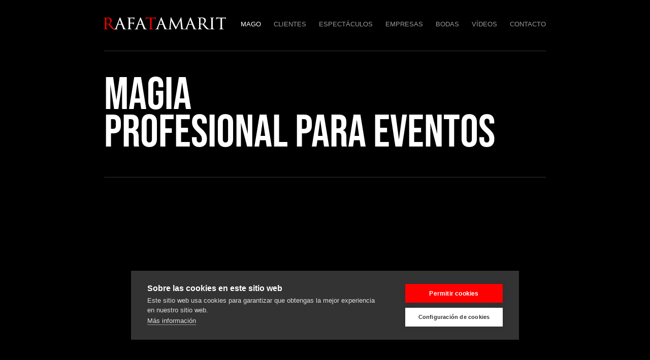

--- FILE ---
content_type: text/html
request_url: https://www.magotamarit.com/
body_size: 6738
content:
<!DOCTYPE html>
<html dir="ltr" lang="es-ES">
<head><link as_="style" href="css/flexslider.css" onload="this.rel='stylesheet'" rel="preload"/><link href="https://fonts.googleapis.com" rel="preconnect"/><link crossorigin="True" href="https://fonts.gstatic.com" rel="preconnect"/>
<meta charset="utf-8"/>
<title>Mago Rafa Tamarit | Mago Madrid, Mago Barcelona, Mago Valencia</title>
<meta content="El mago Rafa Tamarit ofrece magia profesional. Mago en Madrid, mago en Barcelona y mago en Valencia." name="description"/>
<meta content="magos, mago en Madrid, magos en Madrid, mago en Barcelona, magos en Barcelona, mago en Valencia, magos en Valencia, magos para eventos, contratar mago" name="keywords"/>
<meta content="width=device-width, initial-scale=1.0" name="viewport">
<meta content="IE=edge,chrome=1" http-equiv="X-UA-Compatible"/>
<meta content="Mago Rafa Tamarit" name="author"/>
<meta content="index, follow" name="robots">
<link href="favicon.ico" rel="shortcut icon"/>
<link href="https://www.magotamarit.com" rel="canonical"/>
<!-- CSS -->
<link href="css/flexslider.css" rel="stylesheet" type="text/css"/>
<link href="css/jquery.fancybox-1.3.4.css" rel="stylesheet" type="text/css"/>
<link href="css/epicfullscreen.css" rel="stylesheet" type="text/css"/>
<link href="css/style.css" rel="stylesheet" type="text/css"/>
<link href="css/udt_shortcodes.css" rel="stylesheet" type="text/css"/>
<link href="css/udt_media_queries.css" rel="stylesheet" type="text/css"/>
<!-- Font -->
<link href="css/font/bebasneue.css" rel="stylesheet" type="text/css"/>
<link href="https://fonts.googleapis.com/css?family=Quicksand" rel="stylesheet" type="text/css"/>
<script type="text/javascript">
  window.smartlook||(function(d) {
    var o=smartlook=function(){ o.api.push(arguments)},h=d.getElementsByTagName('head')[0];
    var c=d.createElement('script');o.api=new Array();c.async=true;c.type='text/javascript';
    c.charset='utf-8';c.src='https://web-sdk.smartlook.com/recorder.js';h.appendChild(c);
    })(document);
    smartlook('init', 'd7e1ca90bd0d7b660fb8c14094168c46b0c5c3ba', { region: 'eu' });
</script>
<script type="text/javascript">
  window.smartlook||(function(d) {
    var o=smartlook=function(){ o.api.push(arguments)},h=d.getElementsByTagName('head')[0];
    var c=d.createElement('script');o.api=new Array();c.async=true;c.type='text/javascript';
    c.charset='utf-8';c.src='https://web-sdk.smartlook.com/recorder.js';h.appendChild(c);
    })(document);
    smartlook('init', 'd7e1ca90bd0d7b660fb8c14094168c46b0c5c3ba', { region: 'eu' });
</script>
<!--[if lt IE 9]>
<script src="https://html5shim.googlecode.com/svn/trunk/html5.js"></script>
<![endif]-->
<!-- JS --><!-- Global site tag (gtag.js) - Google Analytics -->
<script async="" defer="True" src="https://www.googletagmanager.com/gtag/js?id=UA-1044500-1"></script>
<script>
  window.dataLayer = window.dataLayer || [];
  function gtag(){dataLayer.push(arguments);}
  gtag('js', new Date());
  gtag('config', 'UA-1044500-1');
</script>
<script defer="True" src="js/iOS-timer.js" type="text/javascript"></script>
<script defer="True" src="https://ajax.googleapis.com/ajax/libs/jquery/1.7.1/jquery.min.js" type="text/javascript"></script>
<script defer="True" src="https://ajax.googleapis.com/ajax/libs/jqueryui/1.8.9/jquery-ui.min.js" type="text/javascript"></script>
<script defer="True" src="js/jquery.fancybox-1.3.4.pack.js" type="text/javascript"></script>
<script defer="True" src="js/common.js" type="text/javascript"></script>
<script defer="True" src="js/jquery.epicHover-fadeZoom.js" type="text/javascript"></script>
<script defer="True" src="js/jquery.epicfullscreen.js" type="text/javascript"></script>
<script defer="True" src="js/jquery.masonry.js" type="text/javascript"></script>
<script defer="True" src="js/jquery.flexslider-min-edited.js" type="text/javascript"></script>
<script type="text/javascript">
        /*Device Check
                                                                ---------------------*/
        var isMobile = false;
        if (navigator.userAgent.match(/Android/i) ||
            navigator.userAgent.match(/webOS/i) ||
            navigator.userAgent.match(/iPhone/i) ||
            navigator.userAgent.match(/iPad/i) ||
            navigator.userAgent.match(/iPod/i) ||
            navigator.userAgent.match(/BlackBerry/i)) {
            isMobile = true;
        }
        $(document).ready(function() {
            /*Epic Fullscreen Plugin
            ---------------------*/
            $(function() {
                $('.epicFullscreen').epicFullscreen({
                    opacity: 0.2,
                    background: '#000',
                    pattern: true
                });
            });
        });
        /*Grid
        ---------------------*/
        /*Init*/
        $(function() {
            var cols = 3
            var masonry = $('#grid');
            calculateCols();
            // Initialize Masonry
            masonry.imagesLoaded(function() {
                masonry.masonry({
                    itemSelector: '.thumb',
                    isResizable: true,
                    columnWidth: Math.floor((masonry.width() / cols))
                });
            });
            /*Resize*/
            $(window).resize(function() {
                calculateCols();
                masonry.imagesLoaded(function() {
                    masonry.masonry({
                        itemSelector: '.thumb',
                        isResizable: false,
                        isAnimated: false,
                        columnWidth: Math.floor((masonry.width() / cols))
                    });
                });
            });
            function calculateCols() {
                if (masonry.width() <= 426) {
                    cols = 2;
                } else {
                    cols = 3;
                }
            }
        });
    </script>
<script defer="True" src="https://cookiehub.net/cc/52838d09.js"></script>
<script type="text/javascript">
        window.addEventListener("load", function() {
            window.cookieconsent.initialise({
                onInitialise: function(status) {
                    if (this.hasConsented('required')) {}
                    if (this.hasConsented('analytics')) {}
                    if (this.hasConsented('social')) {}
                },
                onAllow: function(category) {
                    if (category == 'required') {}
                    if (category == 'analytics') {}
                    if (category == 'social') {}
                },
                onRevoke: function(category) {
                    if (category == 'required') {}
                    if (category == 'analytics') {}
                    if (category == 'social') {}
                }
            })
        });
    </script>
</meta></meta></head>
<body>
<!-- Start Header -->
<div id="header-wrapper">
<div id="header-inner">
<header>
<div id="logo">
<a href="https://www.magotamarit.com"><img alt="Mago Rafa Tamarit - Mago en Madrid, mago en Valencia, Mago en Barcelona" decoding="async" loading="lazy" src="images/logo-mago-rafa-tamarit.png"/></a>
</div>
<!-- MobileMenu Toggle -->
<div class="mobileMenuToggle">
<a href=""></a>
</div>
<nav>
<ul class="navigation">
<li><a class="active" href="https://www.magotamarit.com">MAGO</a></li>
<li><a href="clientes-mago-rafa-tamarit.html">CLIENTES</a></li>
<li><a href="#">ESPECTÁCULOS</a>
<ul class="sub-menu">
<li><a href="magia-de-cerca.html">Magia de cerca</a></li>
<li><a href="magia-de-escena.html">Magia de escena</a></li>
</ul>
</li>
<li><a href="magia-para-empresas.html">EMPRESAS</a>
<ul class="sub-menu">
<li><a href="magia-para-empresas.html">Espectáculos de magia para empresas</a></li>
<li><a href="casos-de-exito-magia-para-empresas.html">Casos de éxito de magia para empresas</a></li>
<li><a href="magia-para-stands-de-ferias.html">Magia para stands en ferias</a></li>
<li><a href="taller-de-magia-para-empresas.html">Taller de magia para empresas</a></li>
<li><a href="clientes-mago-rafa-tamarit.html">Clientes</a></li>
</ul>
</li>
<li><a href="magia-para-bodas.html">BODAS</a></li>
<li><a href="videos-magia-mago-rafa-tamarit.html">VÍDEOS</a></li>
<li><a href="contacta-con-el-mago-rafa-tamarit.html">CONTACTO</a>
</li>
</ul>
</nav>
</header>
</div>
</div>
<!-- Start Content -->
<div id="content-wrapper">
<section class="homepage">
<!-- Start Section Title -->
<div id="section-title">
<h1>MAGIA<br/>PROFESIONAL PARA EVENTOS</h1>
</div>
<!-- Start Content -->
<div class="video fullwidth" style="width:870px;height:488px;">
<iframe allow="accelerometer; autoplay; encrypted-media; gyroscope; picture-in-picture" allowfullscreen="" decoding="async" frameborder="0" height="488" loading="lazy" src="https://www.youtube.com/embed/qfILmKrlsG4" width="870"></iframe>
</div>
<br/>
<br/>
<br/>
<!-- Start Teaser -->
<div class="divider"></div>
<div id="section-title">
<h3>NO TE LO PODEMOS CONTAR.<br/> TIENES QUE VERLO. HAS DE VIVIRLO.</h3>
</div>
<div id="teaser">
                        En cada generación de magos, alguien va más allá. Cambia el estilo, cambia la magia y crea nuevas sensaciones.<br/><br/>
                        El <strong>mago Rafa Tamarit</strong> ofrece <strong> magia profesional para  eventos de empresa y particulares</strong>, con una selección de efectos e ilusionismo participativo, que tus invitados no olvidarán jamás.<br/>
<br/>La magia de Rafa la han disfrutado personalidades como <font color="#E90307"><strong>Eric Schmidt</strong></font> (CEO de Google), <font color="#E90307"><strong>Margarita Robles</strong></font> (Ministra de Defensa) o <font color="#E90307"><strong>Alicia Koplowitz</strong></font>.<br/>
<br/>
Si estás buscando un espectáculo de magia profesional de primer nivel para tu evento, Rafa te propondrá magia participativa e inolvidable para que tus invitados alucinen e incluso vivan la magia en sus propias manos.<br/>
<br/>
<br/>
<!-- Display-Image -->
<div class="display-image" style="width:100%;height:auto;">
<img alt="Magia profesional para eventos" decoding="async" loading="lazy" src="images/magia-para-axa.jpg"/>
<div class="caption caption-color-white bottomLeft caption-boxed-background" style="width:35%;">
<div>MAGO PARA EVENTOS</div>
<p>El mago Rafa Tamarit ofrece magia profesional para eventos de empresa y eventos particulares, con magia participativa de alta calidad.</p>
</div>
</div>
<br/>
<br/>
<br/>
<br/>
<br/>
<br/>
<div id="section-title">
<h6> </h6>
</div>
<div id="section-title">
<h6>Empresas como Google, Apple, Porsche, Nespresso O McDonalds, han CONFIADO EN la magia de Rafa Tamarit PARA sus eventos.</h6>
</div>
<br/>
<div class="display-image" style="width:100%;height:auto;">
<img alt="Clientes mago Rafa Tamarit" decoding="async" loading="lazy" src="images/clientes-mago-rafa-tamarit.png"/>
<div class="caption caption-color-white bottomRight caption-single-border medium" style="width:35%;">
</div>
</div>
<br/>
<br/>
<br/>
<br/>
<br/>
</div>
<br/>
<br/>
<br/>
<div id="section-title">
<h3> </h3>
<h3>VIDEO MAGIA PARA MCDONALDS<br/>
</h3>
</div>
<!-- Start Content -->
<div class="video fullwidth" style="width:870px;height:488px;">
<iframe allow="accelerometer; autoplay; encrypted-media; gyroscope; picture-in-picture" allowfullscreen="" decoding="async" frameborder="0" height="488" loading="lazy" src="https://www.youtube.com/embed/W-kwy22zHEo" width="870"></iframe>
</div>
<br/>
<div id="section-title">
<h3> </h3>
<h3>VIDEO MAGIA PARA APPLE</h3>
</div>
<br/>
<div class="video fullwidth" style="width:870px;height:488px;">
<iframe allow="accelerometer; autoplay; encrypted-media; gyroscope; picture-in-picture" allowfullscreen="" decoding="async" frameborder="0" height="488" loading="lazy" src="https://www.youtube.com/embed/JTod58YElgc" width="870"></iframe>
</div>
<div class="divider"></div>
<br/>
<h4>INFORMACIÓN Y PRESUPUESTO</h4>
<a class="submit submitTheme" href="tel:+34625737043" style="margin-right:20px;" title="Button">625 737 043</a>
<a class="submit submitTheme" href="mailto:magia@magotamarit.com?subject=Contacto desde web" style="margin-right:20px;" title="Button">magia@magotamarit.com</a>
<div class="clearfix"></div>
<div id="section-title">
<h2></h2>
</div>
<br/>
<h4><img alt="instagram mago Rafa Tamarit" decoding="async" height="40" loading="lazy" src="images/instagram-mago-rafa-tamarit.png" width="40"/>  DESCUBRE MÁS MAGIA EN <a href="https://www.instagram.com/magorafatamarit">INSTAGRAM</a></h4>
<div class="clearfix"></div>
<div id="section-title">
<h2></h2>
</div>
<div id="section-title">
<h3>MAGIA CUIDADOSAMENTE SELECCIONADA.<br/>
MAGIA PROFESIONAL DE ALTA CALIDAD.</h3>
</div>
<div id="teaser">
<p>
La magia de Rafa Tamarit cuenta con <font color="#E90307"><strong>números de ilusionismo participativos</strong></font>, cuidadosamente seleccionados, y con magia moderna de última generación: <strong>magia con teléfonos móviles, magia con cartas, magia con dinero, efectos de mentalismo... t</strong>odo ello dentro de una atmósfera donde <strong>el espectador será el verdadero protagonista</strong>. <br/>
<br/>
				        Si buscas un <a href="https://www.magotamarit.com"><strong>mago profesional </strong> </a>de primer nivel, la premisa esencial es ofrecer un <strong>show con magia de calidad, testado durante más de 25 años</strong>. <br/>
Una fórmula garantizada donde el espectador vivirá una experiencia única e inolvidable. Y todo ello en un ambiente de diversión, con el máximo respeto hacia el invitado.<br/>
<br/>
Rafa no cree en el modelo de mago soez que hace bromas fuera de lugar. Por ello se centra en lo que mejor sabe hacer: <font color="#E90307"><strong>ofrecer efectos de magia profesional participativos y de alta calidad</strong></font>.
			<br/></p></div>
<!-- Display-Image -->
<div class="display-image" style="width:100%;height:auto;">
<img alt="Magia profesional para eventos" decoding="async" loading="lazy" src="images/magia-profesional-para-eventos-mago-rafa-tamarit.jpg"/>
<div class="caption caption-color-white bottomLeft caption-boxed-background" style="width:35%;">
<div>25 AÑOS EN EL MUNDO DE LA MAGIA</div>
<p>Más de 250 empresas y 1500 espectáculos por todo el mundo avalan 25 años de experiencia donde la premisa ha sido siempre la misma: <strong>ofrecer magia profesional de alta calidad</strong></p>
</div>
</div>
<br/>
<br/>
<div id="section-title">
<h2></h2>
</div>
<br/>
<br/>
<br/>
<div id="section-title">
<h3> </h3>
<h3>VIDEO MAGIA PARA GOOGLE<br/>
</h3>
</div>
<br/>
<div class="video fullwidth" style="width:870px;height:488px;">
<iframe allow="accelerometer; autoplay; encrypted-media; gyroscope; picture-in-picture" allowfullscreen="" decoding="async" frameborder="0" height="488" loading="lazy" src="https://www.youtube.com/embed/7dQmlv3B8fk" width="870"></iframe>
</div>
<div id="section-title">
<h3> </h3>
<h3>VIDEO MAGIA PARA PORSCHE<br/></h3></div>
<br/>
<div align="center" class="video fullwidth" style="width:315px;height:516px;">
<iframe allow="accelerometer; autoplay; clipboard-write; encrypted-media;
gyroscope; picture-in-picture;
web-share" allowfullscreen="" decoding="async" frameborder="0" height="560" loading="lazy" src="https://youtube.com/embed/DOzAAwKGPdI" title="YouTube video player" width="315"></iframe>
</div>
<div id="teaser">
<p><br/>
<div class="divider"></div>
<div id="section-title">
<h3>VIVE UNA EXPERIENCIA ÚNICA.<br/>
						  MAGIA MEMORABLE.</h3></div>
						  Tanto si se trata de hacer magia en un evento particular o magia en un evento de empresa, Rafa ofrece un espectáculo profesional con <strong>magia de cerca</strong>, y otro espectáculo profesional con <strong>magia de escena</strong>. Ambos formatos han sido diseñados para generar espectacularidad y una experiencia única para los asistentes al evento.
						  <br/>
<br/>
<a href="magia-para-empresas.html"><strong>Magia para eventos de empresa</strong></a>, <a href="magia-para-bodas.html"><strong>magia para bodas</strong></a>, <a href="casos-de-exito-magia-para-empresas.html"><strong>magia personalizada con una marca</strong></a> o magia en un 50 cumpleaños... no importa el tipo de evento, Rafa se encargará de crear un espectáculo emocionante e inolvidable.<br/>
</p></div>
<!-- Display-Image -->
<div class="display-image" style="width:100%;height:auto;">
<img alt="Magia profesional para eventos" decoding="async" loading="lazy" src="images/magia-para-bodas.jpg"/>
<div class="caption caption-color-white bottomLeft caption-boxed-background" style="width:35%;">
<div>MAGIA PARA BODAS, MAGIA PARA EMPRESAS...</div>
<p><a href="magia-para-bodas.html">Magia para bodas</a>, <a href="magia-para-empresas.html">magia para empresas</a>, magia en un 50 cumpleaños, una convención, una cena de amigos, unas bodas de oro...</p>
</div>
</div>
<br/>
<p> <br/>
<br/>
<div id="teaser">
                        Llena tu evento con magia de calidad y crearás una experiencia memorable para tus invitados.<br/>
<br/>
				Si buscas <a href="https://www.magotamarit.com/magos-en-madrid.html"><strong>magos en Madrid</strong></a>, <a href="https://www.magotamarit.com/magos-en-barcelona.html"><strong>magos en Barcelona</strong></a>, <a href="https://www.magotamarit.com/magos-en-valencia.html"><strong>magos en Valencia</strong></a>... o magos en cualquier otra ciudad de España, no dudes en solicitar presupuesto sin compromiso. <strong><br/>
<br/>
				Rafa Tamarit trabaja por toda España </strong>y encontrará la mejor solución a medida para tu evento. <br/>
Te invitamos a ver los <a href="videos-magia-mago-rafa-tamarit.html"><strong>vídeos de magia</strong></a>, conocer los <a href="clientes-mago-rafa-tamarit.html"><strong>clientes mágicos</strong></a> o leer los <a href="casos-de-exito-magia-para-empresas.html"><strong>casos de éxito de magia</strong></a>.</div>
<div class="divider"></div>
<br/>
<h4>INFORMACIÓN Y PRESUPUESTO</h4>
<a class="submit submitTheme" href="tel:+34625737043" style="margin-right:20px;" title="Button">625 737 043</a>
<a class="submit submitTheme" href="mailto:magia@magotamarit.com?subject=Contacto desde web" style="margin-right:20px;" title="Button">magia@magotamarit.com</a>
<div class="clearfix"></div>
<div id="section-title">
<h2></h2>
</div>
<br/>
<br/>
<div id="section-title">
<h3>RESEÑAS Y OPINIONES DE GOOGLE</h3>
</div>
<script data-use-service-core="" defer="True" src="https://static.elfsight.com/platform/platform.js"></script>
<div class="elfsight-app-7f27b967-2d9e-46e4-bc3d-2ee3c95f27ae"></div>
</p>
<br/>
<br/>
<div id="footer">
<section class="pages clearfix" id="ajaxpage">
<div id="footer-wrapper">
<div class="clearfix" id="footer-top">
<footer>
<div class="column_one_third column-footer-widget">
<div class="widget_text">
<h6 class="widgettitle">TESTIMONIOS</h6>
<p>"Yo no puedo hacer trucos de magia con las cartas, pero Rafael Tamarit los hace con una destreza impecable. España debería estar orgullosa de este espíritu emprendedor."</p>
<p><em><strong>Eric Schmidt - CEO Google</strong></em><br/> Artículo: Lo que el G8 puede aprender de un mago español</p>
<p><a href="https://www.eleconomista.es/opinion-blogs/noticias/3100647/05/11/lo-que-el-g8-puede-aprender-de-un-mago-espanol.html" rel="nofollow" target="_blank" title="Mago Rafa Tamarit en el Economista">Leer artículo en diario El Economista / The Economist</a></p>
<p>-------------</p>
<p>"Es imposible. Me tienes que explicar el truco o te tendremos que fichar"</p>
<p><em><strong>Margarita Robles - Ministra de Defensa</strong></em></p>
<p><a href="https://www.instagram.com/p/CYJjStcsWR1/" rel="nofollow" target="_blank" title="Mago Rafa Tamarit en el Economista">Ver foto en Instagram</a></p>
</div>
</div>
<div class="column_one_third column-footer-widget">
<div>
<h6 class="widgettitle">INSTAGRAM</h6>
<!-- LightWidget WIDGET --><script defer="True" src="https://cdn.lightwidget.com/widgets/lightwidget.js"></script><iframe allowtransparency="true" class="lightwidget-widget" decoding="async" loading="lazy" scrolling="no" src="https://cdn.lightwidget.com/widgets/dd26798c3b145856b29efd1172d36757.html" style="width:100%;border:0;overflow:hidden;"></iframe>
</div>
</div>
<div class="column_one_third column-footer-widget last">
<div class="widget_text">
<h6 class="widgettitle">CONTACTO</h6>
<p>E-Mail: <a href="mailto:magia@magotamarit.com?subject=Contacto desde web"><strong>magia@magotamarit.com</strong></a></p>
<p>Teléfono: <a href="tel:+34625737043"><strong>625 737 043</strong></a></p>
<p>Recuerda que hay muchos magos pero pelirrojos y que midan 1,90 eso ya es más difícil, créeme...</p>
</div>
</div>
</footer>
</div>
<div id="footer-bottom">
<footer>
<!-- Social Networks -->
<br/>
<ul class="connect">
<li><a href="https://youtube.com/magorafatamarit" target="_blank"><span class="myspace"></span>Youtube</a></li>
<li><a href="https://instagram.com/magorafatamarit" target="_blank"><span class="skype"></span>Instagram</a></li>
<li><a href="https://facebook.com/magorafatamarit" target="_blank"><span class="facebook"></span>Facebook</a></li>
</ul><br/>
<p class="footer-copyright">© <a href="https://www.magotamarit.com" title="magia profesional para eventos">Mago Rafa Tamarit</a> | <a href="aviso-legal.html">Aviso Legal</a> | <a href="cookies.html">Política de Cookies</a> | <a href="politica-de-privacidad.html">Política de Privacidad</a>                    | <a href="mapa-web.html">Mapa Web</a></p>
<p class="footer-copyright"></p>
<br/>
<br/>
<div class="divider"></div>
<br/>
<h4 align="left">INFORMACIÓN Y PRESUPUESTO</h4>
<a class="submit submitTheme" href="tel:+34625737043" style="margin-right:20px;" title="Button">625 737 043</a>
<a class="submit submitTheme" href="mailto:magia@magotamarit.com?subject=Contacto desde web" style="margin-right:20px;" title="Button">magia@magotamarit.com</a>
<div class="clearfix"></div>
<div id="section-title">
<h2></h2>
</div>
<br/>
<br/>
<h6 align="left" class="widgettitle">MAGIA POR TODA ESPAÑA</h6>
<br/>
<br/>
<ul class="redDot">
<li><strong>BUSCAS MAGOS EN...</strong></li><br/>
<li class="redArrow2"><a href="magos-en-madrid.html">Magos en Madrid</a></li>
<li class="redArrow2"><a href="magos-en-barcelona.html">Magos en Barcelona</a></li>
<li class="redArrow2"><a href="magos-en-valencia.html">Magos en Valencia</a></li>
<li class="redArrow2"><a href="magos-en-zaragoza.html">Magos en Zaragoza</a></li>
<li class="redArrow2"><a href="magos-en-castellon.html">Magos en Castellón</a></li>
<li class="redArrow2"><a href="magos-en-alicante.html">Magos en Alicante</a></li>
<li class="redArrow2"><a href="magos-en-sevilla.html">Magos en Sevilla</a></li>
<li class="redArrow2"><a href="magos-en-marbella.html">Magos en Marbella</a></li>
                <li class="redArrow2"><a href="magos-en-malaga.html">Magos en Málaga</a></li>
<li class="redArrow2"><a href="magos-en-bilbao.html">Magos en Bilbao</a></li>
<li class="redArrow2"><a href="magos-en-toledo.html">Magos en Toledo</a></li>
<li class="redArrow2"><a href="magos-en-tarragona.html">Magos en Tarragona</a></li>
<li class="redArrow2"><a href="magos-en-girona.html">Magos en Girona</a></li>
<li class="redArrow2"><a href="magos-en-avila.html">Magos en Ávila</a></li>
<li class="redArrow2"><a href="magos-en-vitoria.html">Magos en Vitoria</a></li>
<li class="redArrow2"><a href="magos-en-granada.html">Magos en Granada</a></li>
</ul>
<ul class="redDot">
<li><strong>¿QUIERES CONTRATAR UN MAGO?</strong></li><br/>
<li class="redArrow2"><a href="contratar-mago-madrid.html">Contratar mago en Madrid</a></li>
<li class="redArrow2"><a href="contratar-mago-barcelona.html">Contratar mago en Barcelona</a></li>
<li class="redArrow2"><a href="contratar-mago-valencia.html">Contratar mago en Valencia</a></li>
<li class="redArrow2"><a href="contratar-mago-sevilla.html">Contratar mago en Sevilla</a></li>
<li class="redArrow2"><a href="contratar-mago-marbella.html">Contratar mago en Marbella</a></li>
<li class="redArrow2"><a href="contratar-magos.html">Contratar magos</a></li>
</ul>
<ul class="redDot">
<li><strong>BUSCAS UN MAGO PARA...</strong></li><br/>
<li class="redArrow2"><a href="magia-para-empresas.html">Magia para empresas</a></li>
<li class="redArrow2"><a href="mago-para-empresas.html">Mago para empresas</a></li>
<li class="redArrow2"><a href="magia-para-stands-de-ferias.html">Magia para stands en ferias</a></li>
<li class="redArrow2"><a href="mago-para-bodas.html">Mago para bodas</a></li>
<li class="redArrow2"><a href="magia-para-bodas.html">Magia para bodas</a></li>
<li class="redArrow2"><a href="magos-para-eventos.html">Magos para eventos</a></li>
<li class="redArrow2"><a href="mago-profesional-para-eventos.html">Mago profesional para eventos</a></li>
</ul>
<br/>
<br/>
<br/>
<br/>
<br/>
<br/>
<br/>
<br/>
<br/>
</footer>
</div>
</div>
</section></div></section></div></body>
</html>

--- FILE ---
content_type: text/css
request_url: https://www.magotamarit.com/css/epicfullscreen.css
body_size: 306
content:
html,body,div,span,applet,object,iframe,h1,h2,h3,h4,h5,h6,p,blockquote,pre,a,abbr,acronym,address,big,cite,code,del,dfn,em,img,ins,kbd,q,s,samp,small,strike,strong,sub,sup,tt,var,b,u,i,center,dl,dt,dd,ol,ul,li,fieldset,form,label,legend,table,caption,tbody,tfoot,thead,tr,th,td,article,aside,canvas,details,embed,figure,figcaption,footer,header,hgroup,menu,nav,output,ruby,section,summary,time,mark,audio,video{margin:0;padding:0;border:0}.epicFullscreen{width:100%;height:100%;position:fixed;overflow:hidden;top:0px;left:0px;z-index:-1}.epicFullscreen #epic-overlay{position:absolute;width:100%;height:100%;background:transparent url(../images/ui_epicslider/pattern.png) repeat top left;z-index:2}.epicFullscreen img{position:absolute;top:0px;left:0px;width:100%;max-width:none;display:none}

--- FILE ---
content_type: text/css
request_url: https://www.magotamarit.com/css/style.css
body_size: 6550
content:
html,body,div,span,applet,object,iframe,h1,h2,h3,h4,h5,h6,p,blockquote,pre,a,abbr,acronym,address,big,cite,code,del,dfn,em,img,ins,kbd,q,s,samp,small,strike,strong,sub,sup,tt,var,b,u,i,center,dl,dt,dd,ol,ul,li,fieldset,form,label,legend,table,caption,tbody,tfoot,thead,tr,th,td,article,aside,canvas,details,embed,figure,figcaption,footer,header,hgroup,menu,nav,output,ruby,section,summary,time,mark,audio,video{margin:0;padding:0;border:0;font-size:100%;font:inherit;vertical-align:baseline}header,nav,section,article,aside,footer{display:block}body{color:#FFF;font-family:Arial,Helvetica,sans-serif;font-size:13px;line-height:15px;background-color:#000}.homepage,.page{}#header-wrapper{width:100%;margin-bottom:50px}#header-wrapper #header-inner{max-width:870px;height:100px;border-bottom:1px solid #333;margin:auto}#header-wrapper #header-inner header #logo{width:97px;height:100px;float:left;display:table}#header-wrapper #header-inner header #logo a{display:table-cell;vertical-align:middle}#header-wrapper #header-inner header #logo a:hover{opacity:0.5}#header-wrapper #header-inner header #logo a:active{position:relative;top:1px}#header-wrapper #header-inner header nav ul.navigation{position:relative;list-style:none;float:right;font-size:13px;text-transform:uppercase;margin-top:25px;margin-right:0;margin-bottom:0;margin-left:0}#header-wrapper #header-inner header nav ul.navigation li{float:left;margin:0 0 0 25px;line-height:45px}#header-wrapper #header-inner header nav ul.navigation li:last-child{padding-right:0}#header-wrapper #header-inner header nav ul.navigation li a{font-family:Arial,Helvetica,sans-serif;color:#999;text-decoration:none;padding:5px 0}#header-wrapper #header-inner header nav ul.navigation li:hover .sub-menu{}#header-wrapper #header-inner header nav ul.navigation li a:hover{color:#ff0000}#header-wrapper #header-inner header nav ul.navigation li a.active{color:#fff}#header-wrapper #header-inner header nav ul.navigation li ul.sub-menu{width:auto;float:left;position:absolute;top:0;background:#000;background:rgba(0,0,0,0.8);margin:0 0 0 -20px;color:#ccc;display:none;z-index:101;white-space:nowrap;padding:15px 20px}#header-wrapper #header-inner header nav ul.navigation li ul.sub-menu li{float:none;position:relative;z-index:101;margin:0;padding:0;width:100%;line-height:26px}#header-wrapper #header-inner header nav ul.navigation li ul.sub-menu li a{text-transform:none;font:13px/26px Arial,Helvetica,sans-serif}#header-wrapper #header-inner header nav ul.navigation li ul.sub-menu li a:hover{color:#fff}#header-wrapper #header-inner header nav ul.navigation li ul.sub-menu li a.active{color:#fff}#header-wrapper #header-inner header .mobileMenuToggle{height:26px;width:100%;float:left;text-align:center;display:none;margin:19px auto 15px auto}#header-wrapper #header-inner header .mobileMenuToggle a,#header-wrapper #header-inner header .mobileMenuToggle.open a{width:26px;height:26px;float:left;position:relative;left:50%;margin-left:-13px}#header-wrapper #header-inner header .mobileMenuToggle a{background:url(../images/mobileMenu-toggle.png) center 0 no-repeat}#header-wrapper #header-inner header .mobileMenuToggle.open a{background:url(../images/mobileMenu-toggle.png) center -26px no-repeat}#header-wrapper #header-inner.is_tablet{height:auto;overflow:hidden}#header-wrapper #header-inner.is_tablet header #logo{margin:auto;float:none}#header-wrapper #header-inner.is_tablet .mobileMenuToggle{border-top:1px solid #333;padding-top:15px;margin-top:0}#header-wrapper #header-inner header nav ul.mobile-navigation{float:left;text-align:center;width:100%;margin-top:0px;padding-bottom:5px;display:none;line-height:20px}#header-wrapper #header-inner header nav ul.mobile-navigation li{margin:10px 0;float:none;line-height:20px}#header-wrapper #header-inner header nav ul.mobile-navigation li a{padding:0}#header-wrapper #header-inner header nav ul.mobile-navigation li:first-child{margin-top:0px}#header-wrapper #header-inner header nav ul.mobile-navigation li ul.sub-menu{background:url(../images/sub-menu-indicator.png) center 0 no-repeat;border-bottom:1px solid #333;border-top:1px solid #333;color:#ccc;display:block !important;opacity:1 !important;float:none;margin:14px auto;padding:10px 0;position:inherit;top:auto;white-space:normal;width:100%;z-index:auto}#header-wrapper #header-inner header nav ul.mobile-navigation li:last-child ul.sub-menu{border-bottom:none;padding-bottom:0}#header-wrapper #header-inner header nav ul.mobile-navigation li ul.sub-menu li{float:none;position:auto;z-index:auto;margin:7px 0;padding:0;width:100%;line-height:15px}#header-wrapper #header-inner header nav ul.mobile-navigation li ul.sub-menu li a{padding:0}#header-wrapper #header-inner header nav ul.mobile-navigation li ul.sub-menu li a:hover{color:#666}#header-wrapper #header-inner header nav ul.mobile-navigation li ul.sub-menu li a.active{color:#000}#content-wrapper{width:100%;margin-bottom:50px}#content-wrapper section.homepage{width:870px;margin:auto;overflow:hidden}#content-wrapper section.pages{max-width:870px;margin:auto;overflow:hidden}#content-wrapper section.slider-full-width{max-width:100%;margin:auto}#section-title{max-width:870px;padding-bottom:50px;border-bottom:1px solid #333;margin-top:0;margin-right:auto;margin-bottom:50px;margin-left:auto}#teaser{color:#FFF;margin:0 auto 50px auto;font-family:Arial,Helvetica,sans-serif;font-size:16px;line-height:20px}#content-wrapper section.homepage #grid{width:876px;overflow:hidden;margin-left:-6px;position:relative;z-index:1}#content-wrapper section.homepage #grid .thumb-type-1{width:286px !important;height:196px!important}#content-wrapper section.homepage #grid .thumb-type-2{width:286px!important;height:398px!important}#content-wrapper section.homepage #grid .thumb-type-3{width:578px!important;height:398px!important}#content-wrapper section.homepage #grid .thumb-type-4{width:578px!important;height:196px!important}#content-wrapper section.homepage #grid .thumb-type-5{max-width:100%}#content-wrapper section.homepage #grid .thumb-type-1,#content-wrapper section.homepage #grid .thumb-type-2,#content-wrapper section.homepage #grid .thumb-type-3,#content-wrapper section.homepage #grid .thumb-type-4,#content-wrapper section.homepage #grid .thumb-type-4{overflow:hidden;margin:0 0 6px 6px}#content-wrapper section.homepage #grid .thumb-type-1 a img,#content-wrapper section.homepage #grid .thumb-type-2 a img,#content-wrapper section.homepage #grid .thumb-type-3 a img,#content-wrapper section.homepage #grid .thumb-type-4 a img,#content-wrapper section.homepage #grid .thumb-type-5 a img{position:relative;z-index:-1}#folio-navigation{max-width:870px;height:40px;position:relative;margin:auto}#folio-navigation ul{float:none;margin:0;list-style:none}#folio-navigation ul li{margin:0}#folio-navigation ul li#closeProject a{width:40px;height:40px;background:#000 url(../images/projects-close.png) 0 50% no-repeat;background:rgba(0,0,0,1) url(../images/projects-close.png) 0 50% no-repeat;float:left;position:relative;left:50%;margin-left:-60px}#folio-navigation ul li#closeProject a:hover{opacity:0.5}#folio-navigation ul li#nextProject a{width:40px;height:40px;background:#000 url(../images/projects-direction-nav.png) 0 -40px no-repeat;background:rgba(0,0,0,1) url(../images/projects-direction-nav.png) 0 -40px no-repeat;float:right}#folio-navigation ul li#nextProject a:hover{opacity:0.5}#folio-navigation ul li#prevProject a{width:40px;height:40px;background:#000 url(../images/projects-direction-nav.png) 0 0 no-repeat;background:rgba(0,0,0,1)url(../images/projects-direction-nav.png) 0 0 no-repeat;float:left}#folio-navigation ul li#prevProject a:hover{opacity:0.4}#folio-navigation ul li.disabled{opacity:0.5}.thumb.person-image{margin-bottom:30px}.featured-logos{width:100%;text-align:center;float:left}.featured-logos img{display:inline}.featured-logos a:hover{opacity:0.5;-ms-filter:"progid:DXImageTransform.Microsoft.Alpha(Opacity=50)"}.featured-media-container{max-width:870px;height:435px;margin-bottom:50px;position:relative;overflow:hidden}.featured-media-container img{max-width:100%;height:auto}.featured-media-container .column-featured-half{width:50%;float:left}.featured-media-container .column-featured-half img{max-width:100%;height:auto}.featured-media-container .column-featured-half.featured-info{background:#000;width:50%;display:table;float:left;height:100%}.featured-media-container .column-featured-half.featured-info .featured-info-inner{display:table-cell;width:100%;vertical-align:middle;text-align:center}.featured-media-container .column-featured-half.featured-info .featured-info-inner span{font:30px/30px 'BebasNeueRegular',Arial,sans-serif;padding:10px 20px;border:1px solid #fff;color:#fff}.featured-media-container .column-featured-half.featured-info .featured-info-inner span span{font-size:15px;line-height:15px;border:none;padding:0}#content-wrapper section.pages #grid-folio{width:876px;overflow:hidden;margin-left:-6px;position:relative;z-index:1}#content-wrapper section.pages #grid-folio .thumb{width:286px;height:196px}#content-wrapper section.pages #grid-folio .thumb{overflow:hidden;margin:0 0 6px 6px}#content-wrapper section.pages #grid-folio .thumb a img{position:relative;z-index:-1}#content-inner-blog-grid{max-width:870px;overflow:hidden}#content-inner-blog-grid #blog-grid-container{max-width:915px;margin-left:-45px}.blog-post-grid-content{max-width:260px;margin-left:45px;float:left;position:relative;margin-bottom:50px}.blog-post-grid-content .blog-post-featured-media{width:260px;height:200px;margin-bottom:30px;float:left;overflow:hidden;position:relative}.blog-post-grid-content .blog-post-featured-media .thumb{width:260px}.blog-post-grid-content h2,.blog-post-grid-content h2 a{font-size:35px;line-height:30px;margin-bottom:0px;color:#fff}.blog-post-grid-content .blog-post-meta{width:100%;float:left;color:#999;margin-bottom:10px;font-size:11px}.content-inner-left{width:605px;float:left;margin:0 45px 0 0}.content-inner-right{width:605px;float:right;margin:0 0 0 45px}article.blog-post{margin-bottom:50px;padding-bottom:50px;overflow:hidden;border-bottom:1px solid #333}.blog-post-content{width:100%;float:left}.blog-post-content .blog-post-featured-media{width:605px;height:auto;float:left;margin-bottom:30px;overflow:hidden;position:relative}.blog-post-content .blog-post-featured-media .thumb{width:605px}.blog-post-content h2,.blog-post-content h2 a{font-size:35px;line-height:30px;margin-bottom:0px;color:#fff}.blog-post-content h2 a:hover{color:#ff0000}.blog-post-content .video{margin-bottom:30px}.blog-post-content .video video,.blog-post-content .video iframe,.blog-post-content .video object,.blog-post-content .video embed,.blog-post-content .video div{width:100%;height:100% !important;max-width:100% !important;max-height:100% !important}.blog-post-content p{margin-bottom:20px}.blog-post-content p:last-child{margin-bottom:0px}.blog-post-meta-date{position:absolute;top:50%;right:0;margin-top:-46.5px;width:46px;float:left;color:#000;background:#fff;padding:5px 0px 5px 5px}.blog-post-meta-date span.month{font:30px/30px 'BebasNeueRegular',Arial,sans-serif;text-transform:uppercase}.blog-post-meta-date span.day{font:45px/30px 'BebasNeueRegular',Arial,sans-serif;text-transform:uppercase}.blog-post-meta-date span.year{font:22px/18px 'BebasNeueRegular',Arial,sans-serif;text-transform:uppercase}.blog-post-content .blog-post-meta{width:100%;float:left;color:#999;margin-bottom:10px;font-size:11px}.blog-post-content .blog-post-meta a,.blog-post-content .blog-post-meta span{color:#666;text-decoration:none;font-weight:bold}.blog-post-content .blog-post-meta a:hover{color:#e70000;text-decoration:underline}.blog-post-content .blog-post-read-more{margin-bottom:0px}section#blog-post-comments{margin-bottom:50px;overflow:hidden;border-bottom:1px solid #333}section#blog-post-comments h2{font-size:35px;line-height:30px;margin-bottom:50px;color:#fff}section#blog-post-comments ol.comment-list{list-style:none;margin:0;width:100%}section#blog-post-comments ol.comment-list li.comment .commentary{padding-left:100px}section#blog-post-comments ol.comment-list li.comment .commentary .comment-author{font:20px/20px 'BebasNeueRegular',Arial,sans-serif;font-weight:bold;margin-bottom:2px;color:#999;text-transform:normal}section#blog-post-comments ol.comment-list li.comment .commentary .comment-author span{font-family:'BebasNeueRegular',Arial,sans-serif;font-weight:normal}section#blog-post-comments ol.comment-list li.comment .commentary .comment-meta{width:100%;float:left;color:#999;margin-bottom:20px;font-size:11px}section#blog-post-comments ol.comment-list li.comment .commentary .comment-meta a{color:#666;font-weight:normal}section#blog-post-comments ol.comment-list li.comment .commentary .comment-meta a:hover{color:#e70000;text-decoration:underline}section#blog-post-comments ol.comment-list li.comment .commentary p{margin-bottom:0}section#blog-post-comments ol.comment-list li.comment .comment-avatar{position:relative;width:60px;height:60px;position:relative;overflow:hidden;border:3px solid #333}section#blog-post-comments ol.comment-list li.comment .comment-avatar,section#blog-post-comments ol.comment-list li.comment .comment-avatar img{float:left;overflow:hidden}section#blog-post-comments ol.comment-list li.comment .comment-avatar img{position:relative;z-index:-1;max-width:100%;margin:0 auto;-ms-interpolation-mode:bicubic;vertical-align:baseline}section#blog-post-comments ol.comment-list li{float:left;overflow:hidden;border-bottom:1px solid #333;margin-bottom:30px}section#blog-post-comments ol.comment-list li:last-child{padding-bottom:30px;margin-bottom:50px}section#blog-post-comments ol.comment-list li>ul.children{padding-bottom:30px}section#blog-post-comments ol.comment-list li ul.children li{border-bottom:none}section#blog-post-comments ol.comment-list li>ul.children li ul.children{padding-bottom:0}section#blog-post-comments ol.comment-list li ul.children{margin:30px 0 0 100px;padding-top:30px;list-style:none;border-top:1px solid #333;}section#blog-post-comments ol.comment-list li ul.children li{margin-bottom:30px;padding:0 0 30px 0}section#blog-post-comments ol.comment-list li ul.children li:last-child{margin:0;padding:0}.blog-post-navigation{width:100%;margin-bottom:50px}.blog-post-navigation #previous-post{float:left}.blog-post-navigation #next-post{float:right}.blog-post-navigation #previous-post a,.blog-post-navigation #next-post a{text-decoration:none}.blog-post-navigation #previous-post a:hover,.blog-post-navigation #next-post a:hover{text-decoration:underline}.blog-pagination{width:100%;margin-bottom:50px}.blog-pagination ul{list-style:none;margin:0}.blog-pagination ul li{float:left;margin-right:5px}.blog-pagination ul li a{width:20px;height:20px;float:left;text-align:center;line-height:22px;border:1px solid #333;color:#666}.blog-pagination ul li a:hover{border:1px solid #e70000;background:#e70000;color:#fff}.blog-pagination ul li a.active{background:#000;border:1px solid #333;color:#fff}.blog-pagination ul li a.active:hover{background:#666;border:1px solid #666}aside.sidebar.left{width:220px;float:left}aside.sidebar.right{width:220px;float:right}aside.sidebar ul{float:left;width:100%;list-style:none;margin:0;padding:0}aside.sidebar ul li{width:100%;float:left;margin-bottom:40px;padding-bottom:40px;border-bottom:1px solid #333}aside.sidebar ul li:last-child{margin:0px;padding:0px;border:none !important}aside.sidebar ul li h6.widgettitle{font-size:20px;line-height:16px;margin-bottom:20px}aside.sidebar ul li h6.widgettitle,aside.sidebar ul li h6.widgettitle span{color:#999 !important}aside.sidebar ul li ul{list-style:none}aside.sidebar ul li ul li{border:none !important}aside.sidebar ul li ul li:last-child{margin:0 !important}aside.sidebar ul li ul li a{color:#666;text-decoration:none;font-weight:normal;width:100%}aside.sidebar ul li ul li a:hover{color:#e70000;text-decoration:underline}aside.sidebar ul li ul li p.date{color:#999;font-size:11px;text-transform:uppercase}aside.sidebar ul li.widget_archives ul li{margin-bottom:5px;padding:0;border:none}aside.sidebar ul li.widget_calender table{width:100%}aside.sidebar ul li.widget_calender table th{text-align:left}aside.sidebar ul li.widget_categories ul li{margin:0px;padding:0;border:none}aside.sidebar ul li.widget_meta ul li{margin-bottom:5px;padding:0;border:none}aside.sidebar ul li.widget_links ul li{margin-bottom:5px;padding:0;border:none}aside.sidebar ul li.widget_meta ul li{margin-bottom:5px;padding:0;border:none}aside.sidebar ul li.widget_pages ul li{margin-bottom:5px;padding:0;border:none}aside.sidebar ul li.widget_recent_entries ul li{margin-bottom:5px;padding:0;border:none}aside.sidebar ul li.widget_recent_entries ul li p{margin-bottom:0}aside.sidebar ul li.widget_recent_comments ul li{margin-bottom:5px;padding:0;border:none}aside.sidebar ul li.widget_search input[type=text].sidebar-searchform{width:100%;height:45px;line-height:45px;padding:0 20px;margin-bottom:20px;box-sizing:border-box;-webkit-box-sizing:border-box;-moz-box-sizing:border-box}aside.sidebar ul li.widget_search input[type=text].sidebar-searchform{background-color:#000;color:#999;border:1px solid #111;font:13px/18px Arial,Helvetica,sans-serif}aside.sidebar ul li.widget_search input[type=text].sidebar-searchform:hover{background-color:#111;color:#999;border:1px solid #222}aside.sidebar ul li.widget_search input[type=text].sidebar-searchform:focus{background-color:#000;color:#fff;border:1px solid #000;-webkit-box-shadow:inset 0 1px 2px rgba(0,0,0,0.1);-moz-box-shadow:inset 0 1px 2px rgba(0,0,0,0.1);box-shadow:inset 0 1px 2px rgba(0,0,0,0.1)}aside.sidebar ul li.widget_tag_cloud a{display:block;float:left;font-size:12px !important;margin:0 10px 10px 0;padding:3px 8px}aside.sidebar ul li.widget_tag_cloud a{background:#000;color:#eee !important}aside.sidebar ul li.widget_tag_cloud a:hover{background:#e70000;color:#fff !important}aside.sidebar ul li.widget_text ul li{margin-bottom:5px;padding:0;border:none}aside.sidebar ul li.widget_text p:last-child{margin-bottom:0px}aside.sidebar ul li.widget_text ul.socialSmall{float:none;list-style:none;margin:0;overflow:hidden;display:table}aside.sidebar ul li.widget_text ul.socialSmall li{display:inline;width:auto;margin:0}aside.sidebar ul li.widget_text ul.socialSmall li a{width:22px;height:22px}aside.sidebar ul li.widget_twitter ul.tweet_list{margin:0}aside.sidebar ul li.widget_twitter ul.tweet_list li{margin-bottom:20px;overflow:hidden;border:none;padding:0}aside.sidebar ul li.widget_twitter ul.tweet_list li:last-child{margin-bottom:0}aside.sidebar ul li.widget_twitter ul.tweet_list li span.tweet_time{text-transform:uppercase;font-size:10px;margin-bottom:0px;float:left}aside.sidebar ul li.widget_twitter ul.tweet_list li span.tweet_time a{line-height:12px;color:#666;font-weight:bold}aside.sidebar ul li.widget_twitter ul.tweet_list li span.tweet_text{color:#999;float:left}aside.sidebar ul li.widget_twitter ul.tweet_list li span.tweet_text a{font-weight:normal}.contact p{font:15px/18px Arial,Helvetica,sans-serif;text-align:center}#map_canvas{margin-bottom:50px}.udt_honey{display:none}.form p{margin-bottom:0}.commentform{margin-bottom:50px;overflow:hidden}input[type=text].text-field,input[type=email].text-field{width:300px;height:45px;line-height:45px;padding:0 20px;margin-bottom:20px}input[type=text].text-field,input[type=email].text-field,textarea{background-color:#000;color:#999;border:1px solid #111;font:13px/18px Arial,Helvetica,sans-serif}input[type=text].text-field:hover,input[type=email].text-field:hover,textarea:hover{background-color:#111;color:#999;border:1px solid #222}input[type=text].text-field:focus,input[type=email].text-field:focus,textarea:focus{background-color:#000;color:#fff;border:1px solid #000;-webkit-box-shadow:inset 0 1px 2px rgba(0,0,0,0.1);-moz-box-shadow:inset 0 1px 2px rgba(0,0,0,0.1);box-shadow:inset 0 1px 2px rgba(0,0,0,0.1)}textarea{width:560px;height:200px;padding:20px;margin-bottom:20px;overflow:auto;resize:none}input[type=text].text-field,input[type=email].text-field,textarea{box-sizing:border-box;-webkit-box-sizing:border-box;-moz-box-sizing:border-box}input[type=submit].submitForm{margin-bottom:0}#msg{float:left;min-height:24px}#msg img{float:left;display:block}.errorOutline{border:1px solid #ff0000 !important}.errorMsg{color:#ff0000 !important}#footer-wrapper{width:100%;color:#CCC;position:relative;bottom:0}#footer-wrapper #footer-top{max-width:870px;margin:auto;padding:50px 0;margin-bottom:0;border-top:1px solid #333;border-bottom:1px solid #333}#footer-wrapper #footer-top footer .column-footer-widget{margin-bottom:0 !important}#footer-wrapper #footer-bottom{width:100%;height:120px;background:none;text-align:center;display:table}#footer-wrapper #footer-bottom footer{display:table-cell;vertical-align:middle;width:100%;text-align:center}#footer-wrapper #footer-bottom footer p.footer-copyright{margin:3px 0 0;font-size:11px}#footer-wrapper #footer-top footer .column-footer-widget h6.widgettitle{font-size:25px;margin-bottom:20px;line-height:27px}#footer-wrapper #footer-top footer .column-footer-widget h6.widgettitle,#footer-wrapper #footer-top footer .column-footer-widget h6.widgettitle span{color:#999 !important}#footer-wrapper #footer-top footer .column-footer-widget p{margin-bottom:20px}#footer-wrapper #footer-top footer .column-footer-widget .widget_archives ul li{margin-bottom:5px;padding:0;border:none}#footer-wrapper #footer-top footer .column-footer-widget .widget_calender table{width:100%}#footer-wrapper #footer-top footer .column-footer-widget .widget_calender table th{text-align:left}#footer-wrapper #footer-top footer .column-footer-widget .widget_categories ul li{margin:0px;padding:0;border:none}#footer-wrapper #footer-top footer .column-footer-widget .widget_meta ul li{margin-bottom:5px;padding:0;border:none}#footer-wrapper #footer-top footer .column-footer-widget .widget_links ul li{margin-bottom:5px;padding:0;border:none}#footer-wrapper #footer-top footer .column-footer-widget .widget_meta ul li{margin-bottom:5px;padding:0;border:none}#footer-wrapper #footer-top footer .column-footer-widget .widget_pages ul li{margin-bottom:5px;padding:0;border:none}#footer-wrapper #footer-top footer .column-footer-widget .widget_recent_entries ul li{margin-bottom:5px;padding:0;border:none}#footer-wrapper #footer-top footer .column-footer-widget .widget_recent_entries ul li p{margin-bottom:0}#footer-wrapper #footer-top footer .column-footer-widget .widget_recent_comments ul li{margin-bottom:5px;padding:0;border:none}#footer-wrapper #footer-top footer .column-footer-widget .widget_search input[type=text].sidebar-searchform{width:100%;height:45px;line-height:45px;padding:0 20px;margin-bottom:20px;box-sizing:border-box;-webkit-box-sizing:border-box;-moz-box-sizing:border-box}#footer-wrapper #footer-top footer .column-footer-widget .widget_search input[type=text].sidebar-searchform{background-color:#fff;color:#999;border:1px solid #e6e6e6;color:#999;font:13px/18px Arial,Helvetica,sans-serif}#footer-wrapper #footer-top footer .column-footer-widget .widget_search input[type=text].sidebar-searchform:hover{background-color:#fff;color:#999;border:1px solid #e6e6e6}#footer-wrapper #footer-top footer .column-footer-widget .widget_search input[type=text].sidebar-searchform:focus{background-color:#fff;color:#999;border:1px solid #ddd;-webkit-box-shadow:inset 0 1px 2px rgba(0,0,0,0.1);-moz-box-shadow:inset 0 1px 2px rgba(0,0,0,0.1);box-shadow:inset 0 1px 2px rgba(0,0,0,0.1)}#footer-wrapper #footer-top footer .column-footer-widget .widget_tag_cloud a{display:block;float:left;font-size:12px !important;margin:0 10px 10px 0;padding:3px 8px}#footer-wrapper #footer-top footer .column-footer-widget .widget_tag_cloud a{background:#000;color:#eee !important}#footer-wrapper #footer-top footer .column-footer-widget .widget_tag_cloud a:hover{background:#e70000;color:#fff !important}#footer-wrapper #footer-top footer .column-footer-widget .widget_text ul li{margin-bottom:5px;padding:0;border:none}#footer-wrapper #footer-top footer .column-footer-widget .widget_text p:last-child{margin-bottom:0px}#footer-wrapper #footer-top footer .column-footer-widget .widget_text img{margin-bottom:27px}#footer-wrapper #footer-top footer .column-footer-widget .widget_text ul.socialSmall{float:none;list-style:none;margin:0;overflow:hidden;display:table}#footer-wrapper #footer-top footer .column-footer-widget .widget_text ul.socialSmall li{display:inline;width:auto;margin:0}#footer-wrapper #footer-top footer .column-footer-widget .widget_text ul.socialSmall li a{width:22px;height:22px}#footer-wrapper #footer-top footer .column-footer-widget .widget_twitter ul.tweet_list{margin:0}#footer-wrapper #footer-top footer .column-footer-widget .widget_twitter ul.tweet_list li{margin-bottom:20px;overflow:hidden;border:none;padding:0}#footer-wrapper #footer-top footer .column-footer-widget .widget_twitter ul.tweet_list li:last-child{margin-bottom:0}#footer-wrapper #footer-top footer .column-footer-widget .widget_twitter ul.tweet_list li span.tweet_time{text-transform:uppercase;font-size:10px;margin-bottom:0px;float:left}#footer-wrapper #footer-top footer .column-footer-widget .widget_twitter ul.tweet_list li span.tweet_time a{line-height:12px;color:#666;font-weight:bold}#footer-wrapper #footer-top footer .column-footer-widget .widget_twitter ul.tweet_list li span.tweet_text{color:#999;float:left}#footer-wrapper #footer-top footer .column-footer-widget .widget_twitter ul.tweet_list li span.tweet_text a{font-weight:normal}#footer-wrapper #footer-bottom ul.connect{float:none;list-style:none;margin:0 auto;overflow:hidden;display:table;line-height:23px}#footer-wrapper #footer-bottom ul.connect li{display:inline}#footer-wrapper #footer-bottom ul.connect li a{float:left;color:#999;text-transform:uppercase;font-size:16px;margin-right:15px}#footer-wrapper #footer-bottom ul.connect li a:hover{float:left;color:#333}#footer-wrapper #footer-bottom ul.connect li a span{background-image:url(../images/social-sprite-small-light.png);background-repeat:no-repeat;float:left;width:22px;height:22px;margin-right:5px}ul.connect li a span.pinterest{background-position:0 0}ul.connect li a:hover span.pinterest{background-position:0 -22px}ul.connect li a span.twitter{background-position:-22px 0}ul.connect li a:hover span.twitter{background-position:-22px -22px}ul.connect li a span.facebook{background-position:-44px 0}ul.connect li a:hover span.facebook{background-position:-44px -22px}ul.connect li a span.skype{background-position:-66px 0}ul.connect li a:hover span.skype{background-position:-66px -22px}ul.connect li a span.forrst{background-position:-88px 0}ul.connect li a:hover span.forrst{background-position:-88px -22px}ul.connect li a span.googleplus{background-position:-110px 0}ul.connect li a:hover span.googleplus{background-position:-110px -22px}ul.connect li a span.flickr{background-position:-132px 0}ul.connect li a:hover span.flickr{background-position:-132px -22px}ul.connect li a span.myspace{background-position:-154px 0}ul.connect li a:hover span.myspace{background-position:-154px -22px}ul.connect li a span.vimeo{background-position:-176px 0}ul.connect li a:hover span.vimeo{background-position:-176px -22px}ul.connect li a span.dribbble{background-position:-198px 0}ul.connect li a:hover span.dribbble{background-position:-198px -22px}ul.connect li a span.linkedin{background-position:-220px 0}ul.connect li a:hover span.linkedin{background-position:-220px -22px}#footer-wrapper #footer-top footer{}.display-image{position:relative;float:left;margin-bottom:50px}.display-image img{max-width:100%;height:auto;line-height:0;display:block;position:relative;z-index:0;display:block}.caption{z-index:3;color:#fff;position:absolute;top:50px;left:50px;border-color:#fff;text-transform:uppercase}.caption div,.caption span{font-family:'BebasNeueRegular',Arial,sans-serif}.caption p{font:13px/19px Arial,Helvetica,sans-serif;margin:0;text-transform:none}.caption.caption-color-white{color:#fff;border-color:#fff}.caption.caption-color-black{color:#000;border-color:#000}.caption.caption-color-theme{color:#ff0000;border-color:#ff0000}.caption.xsmall{font-size:25px;line-height:20px !important}.caption.small{font-size:30px;line-height:25px !important}.caption.medium{font-size:40px;line-height:30px !important}.caption.large{font-size:55px;line-height:40px !important}.caption.xlarge{font-size:75px;line-height:55px !important}.caption.topLeft{top:50px;bottom:auto;left:50px;right:auto;text-align:left;float:left}.caption.bottomLeft{top:auto;bottom:50px;left:50px;right:auto;text-align:left;float:left}.caption.topRight{top:50px;left:auto;right:50px;bottom:auto;text-align:right;float:right}.caption.bottomRight{bottom:50px;left:auto;right:50px;top:auto;text-align:right;float:right}.caption-single-border{font-size:40px;line-height:40px}.caption-single-border.topLeft,.caption-single-border.bottomLeft{border-left:10px solid;padding-left:20px}.caption-single-border.topRight,.caption-single-border.bottomRight{border-right:10px solid;padding-right:20px}.caption-boxed-border{font-size:40px;line-height:40px;padding:10px;border:1px solid}.caption-boxed-noborder div{border-bottom:1px solid;margin-bottom:15px;padding-bottom:10px}.caption-boxed-noborder.topLeft div,.caption-boxed-noborder.bottomLeft div,.caption-boxed-noborder.topLeft p,.caption-boxed-noborder.bottomLeft p{float:left}.caption-boxed-noborder.topRight div,.caption-boxed-noborder.bottomRight div,.caption-boxed-noborder.topRight p,.caption-boxed-noborder.bottomRight p{float:right}.caption-boxed-background{font-size:40px;line-height:40px;padding:15px}.caption-boxed-background div{margin-bottom:7px}.caption-boxed-background.caption-color-white{color:#fff;border:none;background:rgba(0,0,0,0.8)}.caption-boxed-background.caption-color-black{color:#000;border:none;background:rgba(255,255,255,0.8)}.caption-boxed-background.caption-color-theme{color:#ff0000;border:none;background:rgba(255,255,255,0.8)}.caption-striped{font-size:40px;line-height:40px}.caption-striped div{margin-bottom:7px}.caption-striped span{padding:12px 15px 5px;margin-bottom:3px}.caption-striped.topLeft span,.caption-striped.bottomLeft span{float:left}.caption-striped.topRight span,.caption-striped.bottomRight span{float:right}.caption-striped.caption-color-white span,.caption-striped.caption.caption-color-white a span{color:#000;background:rgba(255,255,255,1)}.caption-striped.caption-color-black span,.caption-striped.caption.caption-color-black a span{color:#fff;background:rgba(0,0,0,1)}.caption-striped.caption-color-theme span,.caption-striped.caption.caption-color-theme a span{color:#ff0000;background:rgba(255,255,255,1)}.caption-striped.caption-color-white a span:hover,.caption-striped.caption-color-black a span:hover,.caption-striped.caption-color-theme a span:hover{color:#fff;background:#ff0000}.caption-centered{font-size:40px;line-height:40px;display:table;width:100%;height:100%;top:0;left:0}.caption-centered div{display:table-cell;vertical-align:middle;width:100%;text-align:center}.caption-centered div span{border-top:1px solid;border-bottom:1px solid;padding:20px 0 15px 0}.thumb{position:relative;overflow:hidden;float:left;line-height:0}.thumb a{float:left;display:block;width:inherit;height:inherit;line-height:0}.thumb a img{max-width:100%;height:auto;line-height:0;display:block}.thumb a .thumb-rollover{position:absolute;display:table;width:100%;height:100%;background:#000;background:rgba(0,0,0,0.8);top:0;opacity:0;z-index:1}.thumb a .thumb-rollover .thumbInfo{display:table-cell;vertical-align:middle;width:100%;font:14px 'Open Sans',sans-serif;font-weight:normal;text-align:center}.thumb a .thumb-rollover .thumbInfo img.graphic{position:relative;margin:auto}.video video,.video iframe,.video object,.video embed,.video div{width:100%;height:100% !important;max-width:100% !important;max-height:100% !important}.video.fullwidth{width:870px;height:488px;margin-bottom:50px}.fancybox-html{display:none}#fancybox-outer,#fancybox-content iframe{background:#000 url(../images/logo-common.png) center center no-repeat}#fancybox-content{border:0px solid #000}#fancybox-left,#fancybox-right,#fancybox-close{opacity:1;-ms-filter:"progid:DXImageTransform.Microsoft.Alpha(Opacity=40)";filter:alpha(opacity=100)}#fancybox-left-ico{background:rgba(0,0,0,0.5) url(../images/fancybox/fancybox.png) -39px -22px no-repeat;-webkit-border-radius:40px;-moz-border-radius:40px;border-radius:40px}#fancybox-left-ico:hover{background:rgba(255,0,0,1) url(../images/fancybox/fancybox.png) -39px -22px no-repeat}#fancybox-right-ico{background:rgba(0,0,0,0.5) url(../images/fancybox/fancybox.png) -39px -62px no-repeat;-webkit-border-radius:40px;-moz-border-radius:40px;border-radius:40px}#fancybox-right-ico:hover{background:rgba(255,0,0,1) url(../images/fancybox/fancybox.png) -39px -62px no-repeat}#fancybox-close{background:transparent url(../images/fancybox/fancybox.png) -40px 0px}#fancybox-title-over{background:url(../images/fancybox/transparent-bkg.png) repeat;padding:20px;width:150px;display:block;left:30px;position:relative;overflow:hidden}#fancybox-title-over{color:#fff !important}#fancybox-title-over h1,#fancybox-title-over h2,#fancybox-title-over h3,#fancybox-title-over h4,#fancybox-title-over h5,#fancybox-title-over h6{color:#fff !important}#fancybox-title-over .fancybox-num{font-size:11px;margin-bottom:10px}#fancybox-title-over p{font-size:11px;color:#ccc;margin-bottom:15px}.flexslider{border:none;-webkit-border-radius:0;-moz-border-radius:0;-o-border-radius:0;border-radius:0}.flex-direction-nav{height:0}.flex-direction-nav li{margin-bottom:0}.flex-direction-nav li a{width:40px;height:40px;display:block;position:absolute;bottom:0;top:auto;cursor:pointer;text-indent:-999em}.flex-direction-nav li .prev{background:url(../images/project-nav.png) 0 -160px no-repeat;background:rgba(0,0,0,0.8) url(../images/ui_flex/bg_direction_nav.png) 0 0 no-repeat}.flex-direction-nav li .next{background:url(../images/project-nav.png) 0 -200px no-repeat;background:rgba(0,0,0,0.8) url(../images/ui_flex/bg_direction_nav.png) 0 -40px no-repeat}.flex-direction-nav li .prev{left:0}.flex-direction-nav li .next{right:auto;left:41px}.flex-direction-nav li .disabled{opacity:.3;filter:alpha(opacity=30);cursor:default}.flex-control-nav{width:100%;position:absolute;bottom:auto;top:18px;text-align:right;padding-right:25px;left:-18px}.flex-control-nav li{margin:0 0 0 5px;display:inline-block;zoom:1;*display:inline}.flex-control-nav li a{width:15px;height:15px;display:block;background:url(../images/ui_flex/bg_control_nav.png) no-repeat;cursor:pointer;text-indent:999em}.flex-control-nav li a:hover{background-position:0 -15px}.flex-control-nav li a.active{background-position:0 -30px;cursor:default}.flex-caption{background:none;-ms-filter:progid:DXImageTransform.Microsoft.gradient(startColorstr=#4C000000,endColorstr=#4C000000);filter:progid:DXImageTransform.Microsoft.gradient(startColorstr=#4C000000,endColorstr=#4C000000);zoom:1}.flex-caption{width:auto;padding:0 15px;line-height:40px;margin:0;position:absolute;left:82px;bottom:0;background:rgba(0,0,0,.8);color:#fff !important;text-shadow:0 0 0 rgba(0,0,0,0);font-size:14px;margin:0 !important}.divider{border-top:1px solid #333;margin:0 0 50px 0}.divider-title{width:100%;height:18px;background:url(../images/div.jpg) center left repeat-x;text-align:center;float:left;margin-bottom:50px}.divider-title span{margin:auto;background:#333;font-size:12px;color:#999;text-align:center;font-style:italic;padding:0 10px}h1,h2,h3,h4,h5,h6{font-family:'BebasNeueRegular',Arial,sans-serif;letter-spacing:0;margin-bottom:20px;color:#fff}h1 span,h2 span,h3 span,h4 span,h5 span,h6 span{font-family:'BebasNeueRegular',sans-serif;font-weight:normal}h1 a,h2 a,h3 a,h4 a,h5 a,h6 a{text-decoration:none;border-bottom:0 !important}a{color:#ff0000;text-decoration:none}a:hover{color:#ff0000}p{margin-bottom:20px}h1{font-size:90px;line-height:74px}h2{font-size:80px;line-height:66px}h2.person-name{font-size:35px;line-height:35px;margin-bottom:30px}h3{font-size:70px;line-height:55px}h4{font-size:60px;line-height:48px}h5{font-size:50px;line-height:40px}h6{font-size:40px;line-height:34px}#section-title h1,#section-title h2,#section-title h3,#section-title h4,#section-title h5,#section-title h6{margin:0}#fancybox-title-over h1,#fancybox-title-over h2,#fancybox-title-over h3,#fancybox-title-over h4,#fancybox-title-over h5,#fancybox-title-over h6{margin-bottom:15px}#fancybox-title-over h1{font-size:18px;line-height:18px}#fancybox-title-over h2{font-size:16px;line-height:16px}#fancybox-title-over h3{font-size:14px;line-height:14px}#fancybox-title-over h4{font-size:12px;line-height:12px}#fancybox-title-over h5{font-size:11px;line-height:11px}#fancybox-title-over h6{font-size:10px;line-height:10px}::selection,::-moz-selection,{background:#ff0000;color:#fff}::-moz-selection{background:#ff0000;color:#fff}::-webkit-selection{background:#ff0000;color:#fff}.clearfix:after{content:".";display:block;height:0;clear:both;visibility:hidden}.left{float:left !important}.right{float:right !important}.last{margin:0 0 50px 0}

--- FILE ---
content_type: text/css
request_url: https://www.magotamarit.com/css/udt_shortcodes.css
body_size: 3805
content:
.column_one_half,.column_one_third,.column_one_fourth,.column_two_thirds,.column_three_fourths{float:left;margin-right:4%;overflow:hidden;position:relative;margin-bottom:50px}.column_one_half p:last-child,.column_one_third p:last-child,.column_one_fourth p:last-child,.column_two_thirds p:last-child,.column_three_fourths p:last-child{margin-bottom:0}.column_one_half{width:48%}.column_one_third{width:30.6666%}.column_one_fourth{width:22%}.column_two_thirds{width:65.3334%}.column_three_fourths{width:74%}.last{margin-right:0;clear:right}blockquote{float:left;margin:0 0 30px 0;border-color:#000;color:#999}blockquote p.blockquote-cite{color:#ccc;margin-top:20px}blockquote.quote-color-black{border-color:#000 !important;color:#999}blockquote.quote-color-gray{border-color:#666 !important;color:#999}blockquote.quote-color-light-gray{border-color:#ccc !important;color:#555}blockquote.quote-color-white{border-color:#fff !important;color:#999}blockquote.quote-single-border{font:20px/25px Arial,sans-serif;background:none;border-left:5px solid;padding:0 0 0 40px}blockquote.quote-single-border p.blockquote-cite{font:13px/13px Arial,sans-serif;font-style:italic;margin-top:20px}blockquote.quote-single-border p:last-child{margin-bottom:0}blockquote.quote-boxed-border{font:20px/25px Arial,sans-serif;background:none;border:1px solid;padding:15px 15px 15px 20px}blockquote.quote-boxed-border p.blockquote-cite{font:13px/13px Arial,sans-serif;font-style:italic;margin-top:20px}blockquote.quote-boxed-border p:last-child{margin-bottom:0}blockquote.quote-overlay-big{font:20px/25px Arial,sans-serif;background:url(../images/quotation-large-black-large.png) 2px 0 no-repeat;padding:50px 0 0 20px}blockquote.quote-overlay-big.quote-color-black{background:url(../images/ui_shortcodes/quotations/quotation-black-large.png) 0 15px no-repeat}blockquote.quote-overlay-big.quote-color-gray{background:url(../images/ui_shortcodes/quotations/quotation-gray-large.png) 0 15px no-repeat}blockquote.quote-overlay-big.quote-color-light-gray{background:url(../images/ui_shortcodes/quotations/quotation-light-gray-large.png) 0 15px no-repeat}blockquote.quote-overlay-big.quote-color-white{background:url(../images/ui_shortcodes/quotations/quotation-white-large.png) 0 15px no-repeat}blockquote.quote-overlay-big p.blockquote-cite{font:13px/13px Arial,sans-serif;font-style:italic;margin-top:20px}blockquote.quote-overlay-big p:last-child{margin-bottom:0}blockquote.quote-open-border-top{font:20px/25px Arial,sans-serif;background:url(../images/ui_shortcodes/quotations/quotation-black.png) 0 15px no-repeat;border-top:5px solid;padding-top:75px;margin-top:5px}blockquote.quote-open-border-top.quote-color-black{background:url(../images/ui_shortcodes/quotations/quotation-black.png) 0 15px no-repeat}blockquote.quote-open-border-top.quote-color-gray{background:url(../images/ui_shortcodes/quotations/quotation-gray.png) 0 15px no-repeat}blockquote.quote-open-border-top.quote-color-light-gray{background:url(../images/ui_shortcodes/quotations/quotation-light-gray.png) 0 15px no-repeat}blockquote.quote-open-border-top.quote-color-white{background:url(../images/ui_shortcodes/quotations/quotation-white.png) 0 15px no-repeat}blockquote.quote-open-border-top p.blockquote-cite span{font:13px/13px Arial,sans-serif;font-style:italic;margin-top:20px;background:#000;padding:2px 10px}blockquote.quote-open-border-top p:last-child{margin-bottom:0}blockquote.quote-striped{font:20px/25px Arial,sans-serif;background:url(../images/ui_shortcodes/quotations/quotation-black.png) 0 0 no-repeat;padding-top:60px}blockquote.quote-striped span{padding:2px 5px;line-height:30px}blockquote.quote-striped.quote-color-black span{background:#000;color:#ccc}blockquote.quote-striped.quote-color-gray span{background:#666;color:#eee}blockquote.quote-striped.quote-color-light-gray span{background:#ccc;color:#333}blockquote.quote-striped.quote-color-white span{background:#fff;color:#000}blockquote.quote-striped p.blockquote-cite span{font:13px/13px Arial,sans-serif;font-style:italic;margin-top:20px;background:#000;padding:2px 10px;color:#ccc}blockquote.quote-striped.quote-color-gray p.blockquote-cite span{background:#666;color:#eee}blockquote.quote-striped.quote-color-light-gray p.blockquote-cite span{background:#ccc;color:#333}blockquote.quote-striped.quote-color-white p.blockquote-cite span{background:#fff;color:#000}blockquote.quote-striped p:last-child{margin-bottom:0}blockquote.left{width:30%;margin:0 30px 30px 0}blockquote.right{width:30%;margin:0 0 30px 30px}blockquote p:last-child{margin-bottom:0}blockquote.last{margin-bottom:0}span.dropcap{float:left;font-size:60px;line-height:50px;padding-right:15px;padding-top:4px;font-family:'BebasNeueRegular',Arial,sans-serif}span.dropcap.darkGray{color:#111}span.dropcap.gray{color:#666}span.dropcap.white{color:#fff}span.dropcap.turquoise{color:#60daec}span.dropcap.yellow{color:#fcdc01}span.dropcap.orange{color:#fc7101}span.dropcap.red{color:#ed0e1e}span.dropcap.green{color:#aadb14}span.dropcap.blue{color:#42a0e9}span.dropcap.purple{color:#f22ef4}span.dropcap.pink{color:#ff005a}strong{font-weight:bold}em{font-style:italic}strong.darkGray{color:#fff;background:#111;padding:0 3px}strong.gray{color:#fff;background:#666;padding:0 3px}strong.white{color:#000;background:#fff;padding:0 3px}strong.turquoise{color:#000;background:#60daec;padding:0 3px}strong.yellow{color:#000;background:#fcdc01;padding:0 3px}strong.orange{color:#000;background:#fc7101;padding:0 3px}strong.red{color:#000;background:#ed0e1e;padding:0 3px}strong.green{color:#000;background:#aadb14;padding:0 3px}strong.blue{color:#000;background:#42a0e9;padding:0 3px}strong.purple{color:#000;background:#f22ef4;padding:0 3px}strong.pink{color:#000;background:#ff005a;padding:0 3px}em.darkGray{color:#fff;background:#111;padding:0 3px}em.gray{color:#fff;background:#666;padding:0 3px}em.white{color:#000;background:#fff;padding:0 3px}em.urquoise{color:#000;background:#60daec;padding:0 3px}em.yellow{color:#000;background:#fcdc01;padding:0 3px}em.orange{color:#000;background:#fc7101;padding:0 3px}em.red{color:#000;background:#ed0e1e;padding:0 3px}em.green{color:#000;background:#aadb14;padding:0 3px}em.blue{color:#000;background:#42a0e9;padding:0 3px}em.purple{color:#000;background:#f22ef4;padding:0 3px}em.pink{color:#000;background:#ff005a;padding:0 3px}ul{float:left;margin:0 40px 16px 0;padding:0;list-style:none}ul li{margin-bottom:2px}ul.last{margin-right:0}ul.yellowDot li{padding-left:22px;background:url(../images/ui_shortcodes/list-bullets/yellow-dot.png) no-repeat 0 1px}ul.yellowArrow1 li{padding-left:22px;background:url(../images/ui_shortcodes/list-bullets/yellow-arrow-1.png) no-repeat 0 1px}ul.yellowArrow2 li{padding-left:22px;background:url(../images/ui_shortcodes/list-bullets/yellow-arrow-2.png) no-repeat 0 1px}ul.yellowTick li{padding-left:22px;background:url(../images/ui_shortcodes/list-bullets/yellow-tick.png) no-repeat 0 1px}ul.yellowPlus li{padding-left:22px;background:url(../images/ui_shortcodes/list-bullets/yellow-plus.png) no-repeat 0 1px}ul.yellowDash li{padding-left:22px;background:url(../images/ui_shortcodes/list-bullets/yellow-dash.png) no-repeat 0 1px}ul li.yellowDot{padding-left:22px;background:url(../images/ui_shortcodes/list-bullets/yellow-dot.png) no-repeat 0 1px}ul li.yellowArrow1{padding-left:22px;background:url(../images/ui_shortcodes/list-bullets/yellow-arrow-1.png) no-repeat 0 1px}ul li.yellowArrow2{padding-left:22px;background:url(../images/ui_shortcodes/list-bullets/yellow-arrow-2.png) no-repeat 0 1px}ul li.yellowTick{padding-left:22px;background:url(../images/ui_shortcodes/list-bullets/yellow-tick.png) no-repeat 0 1px}ul li.yellowPlus{padding-left:22px;background:url(../images/ui_shortcodes/list-bullets/yellow-plus.png) no-repeat 0 1px}ul li.yellowDash{padding-left:22px;background:url(../images/ui_shortcodes/list-bullets/yellow-dash.png) no-repeat 0 1px}ul.orangeDot li{padding-left:22px;background:url(../images/ui_shortcodes/list-bullets/orange-dot.png) no-repeat 0 1px}ul.orangeArrow1 li{padding-left:22px;background:url(../images/ui_shortcodes/list-bullets/orange-arrow-1.png) no-repeat 0 1px}ul.orangeArrow2 li{padding-left:22px;background:url(../images/ui_shortcodes/list-bullets/orange-arrow-2.png) no-repeat 0 1px}ul.orangeTick li{padding-left:22px;background:url(../images/ui_shortcodes/list-bullets/orange-tick.png) no-repeat 0 1px}ul.orangePlus li{padding-left:22px;background:url(../images/ui_shortcodes/list-bullets/orange-plus.png) no-repeat 0 1px}ul.orangeDash li{padding-left:22px;background:url(../images/ui_shortcodes/list-bullets/orange-dash.png) no-repeat 0 1px}ul li.orangeDot{padding-left:22px;background:url(../images/ui_shortcodes/list-bullets/orange-dot.png) no-repeat 0 1px}ul li.orangeArrow1{padding-left:22px;background:url(../images/ui_shortcodes/list-bullets/orange-arrow-1.png) no-repeat 0 1px}ul li.orangeArrow2{padding-left:22px;background:url(../images/ui_shortcodes/list-bullets/orange-arrow-2.png) no-repeat 0 1px}ul li.orangeTick{padding-left:22px;background:url(../images/ui_shortcodes/list-bullets/orange-tick.png) no-repeat 0 1px}ul li.orangePlus{padding-left:22px;background:url(../images/ui_shortcodes/list-bullets/orange-plus.png) no-repeat 0 1px}ul li.orangeDash{padding-left:22px;background:url(../images/ui_shortcodes/list-bullets/orange-dash.png) no-repeat 0 1px}ul.darkGrayDot li{padding-left:22px;background:url(../images/ui_shortcodes/list-bullets/dark-gray-dot.png) no-repeat 0 1px}ul.darkGrayArrow1 li{padding-left:22px;background:url(../images/ui_shortcodes/list-bullets/dark-gray-arrow-1.png) no-repeat 0 1px}ul.darkGrayArrow2 li{padding-left:22px;background:url(../images/ui_shortcodes/list-bullets/dark-gray-arrow-2.png) no-repeat 0 1px}ul.darkGrayTick li{padding-left:22px;background:url(../images/ui_shortcodes/list-bullets/dark-gray-tick.png) no-repeat 0 1px}ul.darkGrayPlus li{padding-left:22px;background:url(../images/ui_shortcodes/list-bullets/dark-gray-plus.png) no-repeat 0 1px}ul.darkGrayDash li{padding-left:22px;background:url(../images/ui_shortcodes/list-bullets/dark-gray-dash.png) no-repeat 0 1px}ul li.darkGrayDot{padding-left:22px;background:url(../images/ui_shortcodes/list-bullets/dark-gray-dot.png) no-repeat 0 1px}ul li.darkGrayArrow1{padding-left:22px;background:url(../images/ui_shortcodes/list-bullets/dark-gray-arrow-1.png) no-repeat 0 1px}ul li.darkGrayArrow2{padding-left:22px;background:url(../images/ui_shortcodes/list-bullets/dark-gray-arrow-2.png) no-repeat 0 1px}ul li.darkGrayTick{padding-left:22px;background:url(../images/ui_shortcodes/list-bullets/dark-gray-tick.png) no-repeat 0 1px}ul li.darkGrayPlus{padding-left:22px;background:url(../images/ui_shortcodes/list-bullets/dark-gray-plus.png) no-repeat 0 1px}ul li.darkGrayDash{padding-left:22px;background:url(../images/ui_shortcodes/list-bullets/dark-gray-dash.png) no-repeat 0 1px}ul.grayDot li{padding-left:22px;background:url(../images/ui_shortcodes/list-bullets/gray-dot.png) no-repeat 0 1px}ul.grayArrow1 li{padding-left:22px;background:url(../images/ui_shortcodes/list-bullets/gray-arrow-1.png) no-repeat 0 1px}ul.grayArrow2 li{padding-left:22px;background:url(../images/ui_shortcodes/list-bullets/gray-arrow-2.png) no-repeat 0 1px}ul.grayTick li{padding-left:22px;background:url(../images/ui_shortcodes/list-bullets/gray-tick.png) no-repeat 0 1px}ul.grayPlus li{padding-left:22px;background:url(../images/ui_shortcodes/list-bullets/gray-plus.png) no-repeat 0 1px}ul.grayDash li{padding-left:22px;background:url(../images/ui_shortcodes/list-bullets/gray-dash.png) no-repeat 0 1px}ul li.grayDot{padding-left:22px;background:url(../images/ui_shortcodes/list-bullets/gray-dot.png) no-repeat 0 1px}ul li.grayArrow1{padding-left:22px;background:url(../images/ui_shortcodes/list-bullets/gray-arrow-1.png) no-repeat 0 1px}ul li.grayArrow2{padding-left:22pxbackground:url(../images/ui_shortcodes/list-bullets/gray-arrow-2.png) no-repeat 0 1px}ul li.grayTick{padding-left:22px;background:url(../images/ui_shortcodes/list-bullets/gray-tick.png) no-repeat 0 1px}ul li.grayPlus{padding-left:22px;background:url(../images/ui_shortcodes/list-bullets/gray-plus.png) no-repeat 0 1px}ul li.grayDash{padding-left:22px;background:url(../images/ui_shortcodes/list-bullets/gray-dash.png) no-repeat 0 1px}ul.whiteDot li{padding-left:22px;background:url(../images/ui_shortcodes/list-bullets/white-dot.png) no-repeat 0 1px}ul.whiteArrow1 li{padding-left:22px;background:url(../images/ui_shortcodes/list-bullets/white-arrow-1.png) no-repeat 0 1px}ul.whiteArrow2 li{padding-left:22px;background:url(../images/ui_shortcodes/list-bullets/white-arrow-2.png) no-repeat 0 1px}ul.whiteTick li{padding-left:22px;background:url(../images/ui_shortcodes/list-bullets/white-tick.png) no-repeat 0 1px}ul.whitePlus li{padding-left:22px;background:url(../images/ui_shortcodes/list-bullets/white-plus.png) no-repeat 0 1px}ul.whiteDash li{padding-left:22px;background:url(../images/ui_shortcodes/list-bullets/white-dash.png) no-repeat 0 1px}ul li.whiteDot{padding-left:22px;background:url(../images/ui_shortcodes/list-bullets/white-dot.png) no-repeat 0 1px}ul li.whiteArrow1{padding-left:22px;background:url(../images/ui_shortcodes/list-bullets/white-arrow-1.png) no-repeat 0 1px}ul li.whiteArrow2{padding-left:22px;background:url(../images/ui_shortcodes/list-bullets/white-arrow-2.png) no-repeat 0 1px}ul li.whiteTick{padding-left:22px;background:url(../images/ui_shortcodes/list-bullets/white-tick.png) no-repeat 0 1px}ul li.whitePlus{padding-left:22px;background:url(../images/ui_shortcodes/list-bullets/white-plus.png) no-repeat 0 1px}ul li.whiteDash{padding-left:22px;background:url(../images/ui_shortcodes/list-bullets/white-dash.png) no-repeat 0 1px}ul.turquoiseDot li{padding-left:22px;background:url(../images/ui_shortcodes/list-bullets/turquoise-dot.png) no-repeat 0 1px}ul.turquoiseArrow1 li{padding-left:22px;background:url(../images/ui_shortcodes/list-bullets/turquoise-arrow-1.png) no-repeat 0 1px}ul.turquoiseArrow2 li{padding-left:22px;background:url(../images/ui_shortcodes/list-bullets/turquoise-arrow-2.png) no-repeat 0 1px}ul.turquoiseTick li{padding-left:22px;background:url(../images/ui_shortcodes/list-bullets/turquoise-tick.png) no-repeat 0 1px}ul.turquoisePlus li{padding-left:22px;background:url(../images/ui_shortcodes/list-bullets/turquoise-plus.png) no-repeat 0 1px}ul.turquoiseDash li{padding-left:22px;background:url(../images/ui_shortcodes/list-bullets/turquoise-dash.png) no-repeat 0 1px}ul li.turquoiseDot{padding-left:22px;background:url(../images/ui_shortcodes/list-bullets/turquoise-dot.png) no-repeat 0 1px}ul li.turquoiseArrow1{padding-left:22px;background:url(../images/ui_shortcodes/list-bullets/turquoise-arrow-1.png) no-repeat 0 1px}ul li.turquoiseArrow2{padding-left:22px;background:url(../images/ui_shortcodes/list-bullets/turquoise-arrow-2.png) no-repeat 0 1px}ul li.turquoiseTick{padding-left:22px;background:url(../images/ui_shortcodes/list-bullets/turquoise-tick.png) no-repeat 0 1px}ul li.turquoisePlus{padding-left:22px;background:url(../images/ui_shortcodes/list-bullets/turquoise-plus.png) no-repeat 0 1px}ul li.turquoiseDash{padding-left:22px;background:url(../images/ui_shortcodes/list-bullets/turquoise-dash.png) no-repeat 0 1px}ul.redDot li{padding-left:22px;background:url(../images/ui_shortcodes/list-bullets/red-dot.png) no-repeat 0 1px}ul.redArrow1 li{padding-left:22px;background:url(../images/ui_shortcodes/list-bullets/red-arrow-1.png) no-repeat 0 1px}ul.redArrow2 li{padding-left:22px;background:url(../images/ui_shortcodes/list-bullets/red-arrow-2.png) no-repeat 0 1px}ul.redTick li{padding-left:22px;background:url(../images/ui_shortcodes/list-bullets/red-tick.png) no-repeat 0 1px}ul.redPlus li{padding-left:22px;background:url(../images/ui_shortcodes/list-bullets/red-plus.png) no-repeat 0 1px}ul.redDash li{padding-left:22px;background:url(../images/ui_shortcodes/list-bullets/red-dash.png) no-repeat 0 1px}ul li.redDot{padding-left:22px;background:url(../images/ui_shortcodes/list-bullets/red-dot.png) no-repeat 0 1px}ul li.redArrow1{padding-left:22px;background:url(../images/ui_shortcodes/list-bullets/red-arrow-1.png) no-repeat 0 1px}ul li.redArrow2{padding-left:22px;background:url(../images/ui_shortcodes/list-bullets/red-arrow-2.png) no-repeat 0 1px}ul li.redTick{padding-left:22px;background:url(../images/ui_shortcodes/list-bullets/red-tick.png) no-repeat 0 1px}ul li.redPlus{padding-left:22px;background:url(../images/ui_shortcodes/list-bullets/red-plus.png) no-repeat 0 1px}ul li.redDash{padding-left:22px;background:url(../images/ui_shortcodes/list-bullets/red-dash.png) no-repeat 0 1px}ul.greenDot li{padding-left:22px;background:url(../images/ui_shortcodes/list-bullets/green-dot.png) no-repeat 0 1px}ul.greenArrow1 li{padding-left:22px;background:url(../images/ui_shortcodes/list-bullets/green-arrow-1.png) no-repeat 0 1px}ul.greenArrow2 li{padding-left:22px;background:url(../images/ui_shortcodes/list-bullets/green-arrow-2.png) no-repeat 0 1px}ul.greenTick li{padding-left:22px;background:url(../images/ui_shortcodes/list-bullets/green-tick.png) no-repeat 0 1px}ul.greenPlus li{padding-left:22px;background:url(../images/ui_shortcodes/list-bullets/green-plus.png) no-repeat 0 1px}ul.greenDash li{padding-left:22px;background:url(../images/ui_shortcodes/list-bullets/green-dash.png) no-repeat 0 1px}ul li.greenDot{padding-left:22px;background:url(../images/ui_shortcodes/list-bullets/green-dot.png) no-repeat 0 1px}ul li.greenArrow1{padding-left:22px;background:url(../images/ui_shortcodes/list-bullets/green-arrow-1.png) no-repeat 0 1px}ul li.greenArrow2{padding-left:22px;background:url(../images/ui_shortcodes/list-bullets/green-arrow-2.png) no-repeat 0 1px}ul li.greenTick{padding-left:22px;background:url(../images/ui_shortcodes/list-bullets/green-tick.png) no-repeat 0 1px}ul li.greenPlus{padding-left:22px;background:url(../images/ui_shortcodes/list-bullets/green-plus.png) no-repeat 0 1px}ul li.greenDash{padding-left:22px;background:url(../images/ui_shortcodes/list-bullets/green-dash.png) no-repeat 0 1px}ul.blueDot li{padding-left:22px;background:url(../images/ui_shortcodes/list-bullets/blue-dot.png) no-repeat 0 1px}ul.blueArrow1 li{padding-left:22px;background:url(../images/ui_shortcodes/list-bullets/blue-arrow-1.png) no-repeat 0 1px}ul.blueArrow2 li{padding-left:22px;background:url(../images/ui_shortcodes/list-bullets/blue-arrow-2.png) no-repeat 0 1px}ul.blueTick li{padding-left:22px;background:url(../images/ui_shortcodes/list-bullets/blue-tick.png) no-repeat 0 1px}ul.bluePlus li{padding-left:22px;background:url(../images/ui_shortcodes/list-bullets/blue-plus.png) no-repeat 0 1px}ul.blueDash li{padding-left:22px;background:url(../images/ui_shortcodes/list-bullets/blue-dash.png) no-repeat 0 1px}ul li.blueDot{padding-left:22px;background:url(../images/ui_shortcodes/list-bullets/blue-dot.png) no-repeat 0 1px}ul li.blueArrow1{padding-left:22px;background:url(../images/ui_shortcodes/list-bullets/blue-arrow-1.png) no-repeat 0 1px}ul li.blueArrow2{padding-left:22px;background:url(../images/ui_shortcodes/list-bullets/blue-arrow-2.png) no-repeat 0 1px}ul li.blueTick{padding-left:22px;background:url(../images/ui_shortcodes/list-bullets/blue-tick.png) no-repeat 0 1px}ul li.bluePlus{padding-left:22px;background:url(../images/ui_shortcodes/list-bullets/blue-plus.png) no-repeat 0 1px}ul li.blueDash{padding-left:22px;background:url(../images/ui_shortcodes/list-bullets/blue-dash.png) no-repeat 0 1px}ul.purpleDot li{padding-left:22px;background:url(../images/ui_shortcodes/list-bullets/purple-dot.png) no-repeat 0 1px}ul.purpleArrow1 li{padding-left:22px;background:url(../images/ui_shortcodes/list-bullets/purple-arrow-1.png) no-repeat 0 1px}ul.purpleArrow2 li{padding-left:22px;background:url(../images/ui_shortcodes/list-bullets/purple-arrow-2.png) no-repeat 0 1px}ul.purpleTick li{padding-left:22px;background:url(../images/ui_shortcodes/list-bullets/purple-tick.png) no-repeat 0 1px}ul.purplePlus li{padding-left:22px;background:url(../images/ui_shortcodes/list-bullets/purple-plus.png) no-repeat 0 1px}ul.purpleDash li{padding-left:22px;background:url(../images/ui_shortcodes/list-bullets/purple-dash.png) no-repeat 0 1px}ul li.purpleDot{padding-left:22px;background:url(../images/ui_shortcodes/list-bullets/purple-dot.png) no-repeat 0 1px}ul li.purpleArrow1{padding-left:22px;background:url(../images/ui_shortcodes/list-bullets/purple-arrow-1.png) no-repeat 0 1px}ul li.purpleArrow2{padding-left:22px;background:url(../images/ui_shortcodes/list-bullets/purple-arrow-2.png) no-repeat 0 1px}ul li.purpleTick{padding-left:22px;background:url(../images/ui_shortcodes/list-bullets/purple-tick.png) no-repeat 0 1px}ul li.purplePlus{padding-left:22px;background:url(../images/ui_shortcodes/list-bullets/purple-plus.png) no-repeat 0 1px}ul li.purpleDash{padding-left:22px;background:url(../images/ui_shortcodes/list-bullets/purple-dash.png) no-repeat 0 1px}ul.pinkDot li{padding-left:22px;background:url(../images/ui_shortcodes/list-bullets/pink-dot.png) no-repeat 0 1px}ul.pinkArrow1 li{padding-left:22px;background:url(../images/ui_shortcodes/list-bullets/pink-arrow-1.png) no-repeat 0 1px}ul.pinkArrow2 li{padding-left:22px;background:url(../images/ui_shortcodes/list-bullets/pink-arrow-2.png) no-repeat 0 1px}ul.pinkTick li{padding-left:22px;background:url(../images/ui_shortcodes/list-bullets/pink-tick.png) no-repeat 0 1px}ul.pinkPlus li{padding-left:22px;background:url(../images/ui_shortcodes/list-bullets/pink-plus.png) no-repeat 0 1px}ul.pinkDash li{padding-left:22px;background:url(../images/ui_shortcodes/list-bullets/pink-dash.png) no-repeat 0 1px}ul li.pinkDot{padding-left:22px;background:url(../images/ui_shortcodes/list-bullets/pink-dot.png) no-repeat 0 1px}ul li.pinkArrow1{padding-left:22px;background:url(../images/ui_shortcodes/list-bullets/pink-arrow-1.png) no-repeat 0 1px}ul li.pinkArrow2{padding-left:22px;background:url(../images/ui_shortcodes/list-bullets/pink-arrow-2.png) no-repeat 0 1px}ul li.pinkTick{padding-left:22px;background:url(../images/ui_shortcodes/list-bullets/pink-tick.png) no-repeat 0 1px}ul li.pinkPlus{padding-left:22px;background:url(../images/ui_shortcodes/list-bullets/pink-plus.png) no-repeat 0 1px}ul li.pinkDash{padding-left:22px;background:url(../images/ui_shortcodes/list-bullets/pink-dash.png) no-repeat 0 1px}.submit{float:left;font:12px Arial,Helvetica,sans-serif;font-weight:normal;color:#fff !important;background:#111;text-decoration:none;text-transform:uppercase;padding:10px 24px;border:0;cursor:pointer;outline:0;margin:0 0 16px 0;-webkit-appearance:none;border-bottom:0 !important;border-radius:3px;text-shadow:none}.submitTheme{color:#fff !important;background:#e70000 !important}.submitYellow{color:#fff !important;background:#fcdc01 !important}.submitOrange{color:#fff !important;background:#fc7101 !important}.submitRed{color:#fff !important;background:#ed0e1e !important}.submitGreen{color:#fff !important;background:#aadb14 !important}.submitBlue{color:#fff !important;background:#42a0e9 !important}.submitTurquoise{color:#fff !important;background:#60daec !important}.submitPurple{color:#fff !important;background:#f22ef4 !important}.submitGray{color:#fff !important;background:#999999 !important}.submitDarkGray{color:#fff !important;background:#111111 !important}.submitWhite{color:#111 !important;background:#fff !important}.submitSmall{height:40px;font-size:11px;line-height:40px}.submitLarge{height:50px;font-size:13px;line-height:50px}.submit:hover,.submit:focus,.submit:active{-ms-filter:"progid:DXImageTransform.Microsoft.Alpha(Opacity=80)";filter:alpha(opacity=80);opacity:0.8}.submit:active{position:relative;top:1px}.accordion{position:relative;margin:0 0 20px 0}.accordion dt{padding:8px 20px;border:1px solid #ddd;background:#ddd;border-top-left-radius:3px;border-top-right-radius:3px}.accordion dt.active{background:#666;border:1px solid #666}.accordion dt a{display:block;color:#999;font-weight:bold;border-bottom:0;text-decoration:none}.accordion dt.active a{color:#fff}.accordion dd{padding:26px 20px 10px;border:1px solid #e2e2e2;border-top:0;margin:0 0 3px 0;border-bottom-left-radius:3px;border-bottom-right-radius:3px;background:#f9f9f9}.accordion dt{background:#111;border:1px solid #252525}.accordion dt.active{background:#333;border:1px solid #252525}.accordion dt a{color:#999}.accordion dt.active a{color:#fff}.accordion dd{border:1px solid #252525;background:#111}.tabs{float:left;width:100%;margin:0 0 20px 0}.tabs .tabs_nav{float:left;margin:0;padding:0;list-style:none;position:relative;z-index:10}.tabs .tabs_nav li{float:left;border:1px solid #ddd;border-bottom:0;background:#ddd;border-top-left-radius:3px;border-top-right-radius:3px;margin:0 2px 0 0}.tabs .tabs_nav li.active{background:#666;border:1px solid #666}.tabs .tabs_nav li a{display:block;color:#999;padding:8px 20px;font-weight:bold;border-bottom:0;text-decoration:none}.tabs .tabs_nav li.active a{color:#fff}.tabs .tabs_content{float:left;clear:both;width:89%;padding:26px 5% 10px;border:1px solid #ddd;border-bottom-left-radius:3px;border-bottom-right-radius:3px;margin:-1px 0 0 0;background:#f9f9f9}.tabs .tabs_nav li{border:1px solid #252525;background:#111}.tabs .tabs_nav li.active{background:#333;border:1px solid #252525}.tabs .tabs_nav li a{color:#999}.tabs .tabs_nav li.active a{color:#fff}.tabs .tabs_content{border:1px solid #252525;background:#111}.accordion .column_one_half,.tabs .column_one_half{width:47%;margin-right:5%}.accordion .column_one_third,.tabs .column_one_third{width:30%;margin-right:5%}.accordion .column_one_fourth,.tabs .column_one_fourth{width:21%;margin-right:5%}.accordion .column_two_thirds,.tabs .column_two_thirds{width:65%;margin-right:5%}.accordion .column_three_fourths,.tabs .column_three_fourths{width:73%;margin-right:5%}.accordion .last,.tabs .last{margin-right:0}.pricing_table{float:left;width:100%;text-align:center;-moz-box-sizing:border-box;-webkit-box-sizing:border-box;box-sizing:border-box}.pricing_table .pricing_table_col{float:left;width:100%;margin-left:-1px;border:1px solid #ddd;-moz-box-sizing:border-box;-webkit-box-sizing:border-box;box-sizing:border-box;background:#f9f9f9}.pricing_table.pricing_table_two_cols .pricing_table_col{width:50%}.pricing_table.pricing_table_three_cols .pricing_table_col{width:33%}.pricing_table.pricing_table_four_cols .pricing_table_col{width:25%}.pricing_table.pricing_table_five_cols .pricing_table_col{width:20%}.pricing_table .pricing_table_col:first-child{margin-left:0;border-top-left-radius:3px;border-bottom-left-radius:3px}.pricing_table .pricing_table_col:last-child{border-top-right-radius:3px;border-bottom-right-radius:3px}.pricing_table .pricing_table_col>ul{float:left;width:100%;margin:0;padding:0;list-style:none;-moz-box-sizing:border-box;-webkit-box-sizing:border-box;box-sizing:border-box}.pricing_table .pricing_table_col>ul>li{float:left;width:100%;margin:0;padding:15px 10px;border-bottom:1px solid #eee;-moz-box-sizing:border-box;-webkit-box-sizing:border-box;box-sizing:border-box;color:#999}.pricing_table .pricing_table_col>ul>li:first-child{font-family:Arial,Helvetica,sans-serif;font-size:13px;font-weight:bold;text-transform:uppercase;color:#eee;background:#666}.pricing_table .pricing_table_col>ul>li span.price{font-family:Arial,Helvetica,sans-serif;font-size:40px;line-height:34px;font-weight:bold;color:#000}.pricing_table .pricing_table_col>ul>li span.price_affix{font-size:12px;line-height:12px;font-weight:bold;color:#000}.pricing_table .pricing_table_col>ul>li.pricing_table_bg{background:#f4f4f4}.pricing_table .pricing_table_col>ul>li .submit{width:80%;margin:0 10%;-moz-box-sizing:border-box;-webkit-box-sizing:border-box;box-sizing:border-box}.pricing_table .pricing_table_col{border:1px solid #252525;background:#555}.pricing_table .pricing_table_col>ul>li{border-bottom:1px solid #252525;color:#c2c2c2}.pricing_table .pricing_table_col>ul>li:first-child{color:#eee;background:#111}.pricing_table .pricing_table_col>ul>li span.price{color:#ccc}.pricing_table .pricing_table_col>ul>li span.price_affix{color:#999}.pricing_table .pricing_table_col>ul>li.pricing_table_bg{background:#333}.pricing_table .pricing_table_col>ul>li:last-child,.page.light .pricing_table .pricing_table_col>ul>li:last-child,.page.dark .pricing_table .pricing_table_col>ul>li:last-child{border-bottom:0}ul.socialSmall{float:left;list-style:none;margin:20px auto 0px auto;overflow:hidden;display:table}ul.socialSmall li{display:inline;float:left}ul.socialSmall li.social-label{font-style:italic;font-size:12px;margin-right:8px;line-height:22px}ul.socialSmall li a{background-image:url(../images/social-sprite-small-light.png);background-repeat:no-repeat;float:left;width:22px;height:22px;margin-right:5px}ul.socialSmall li a.pinterest{background-position:0 0}ul.socialSmall li a.pinterest:hover{background-position:0 -22px}ul.socialSmall li a.twitter{background-position:-22px 0}ul.socialSmall li a.twitter:hover{background-position:-22px -22px}ul.socialSmall li a.facebook{background-position:-44px 0}ul.socialSmall li a.facebook:hover{background-position:-44px -22px}ul.socialSmall li a.skype{background-position:-66px 0}ul.socialSmall li a.skype:hover{background-position:-66px -22px}ul.socialSmall li a.forrst{background-position:-88px 0}ul.socialSmall li a.forrst:hover{background-position:-88px -22px}ul.socialSmall li a.googleplus{background-position:-110px 0}ul.socialSmall li a.googleplus:hover{background-position:-110px -22px}ul.socialSmall li a.flickr{background-position:-132px 0}ul.socialSmall li a.flickr:hover{background-position:-132px -22px}ul.socialSmall li a.myspace{background-position:-154px 0}ul.socialSmall li a.myspace:hover{background-position:-154px -22px}ul.socialSmall li a.vimeo{background-position:-176px 0}ul.socialSmall li a.vimeo:hover{background-position:-176px -22px}ul.socialSmall li a.dribbble{background-position:-198px 0}ul.socialSmall li a.dribbble:hover{background-position:-198px -22px}ul.socialSmall li a.linkedin{background-position:-220px 0}ul.socialSmall li a.linkedin:hover{background-position:-220px -22px}

--- FILE ---
content_type: text/css
request_url: https://www.magotamarit.com/css/udt_media_queries.css
body_size: 2186
content:
@media only screen and (min-width:1199px){#header-wrapper #header-inner header .mobileMenuToggle{display:none}#header-wrapper #header-inner header .mobile-nav{display:none}#header-wrapper #header-inner header ul.navigation{display:table}#content-wrapper section.pages #grid-folio .thumb{width:286px !important;height:196px !important}}@media only screen and (min-width:960px) and (max-width:1199px){#header-wrapper #header-inner header .mobileMenuToggle{display:none}#header-wrapper #header-inner header .mobile-nav{display:none}#header-wrapper #header-inner header ul.navigation{display:table}#content-wrapper section.pages #grid-folio .thumb{width:286px !important;height:196px !important}}@media only screen and (max-width:768px){.tabs .tabs_nav,.tabs .tabs_nav li{width:100%}.pricing_table .pricing_table_col,.pricing_table.pricing_table_two_cols .pricing_table_col,.pricing_table.pricing_table_three_cols .pricing_table_col,.pricing_table.pricing_table_four_cols .pricing_table_col,.pricing_table.pricing_table_five_cols .pricing_table_col{clear:both;width:100%;border-radius:3px;margin-bottom:16px}.pricing_table .pricing_table_col:last-child{margin-bottom:0}}@media only screen and (min-width:768px) and (max-width:959px){#header-wrapper #header-inner,#section-title,#content-wrapper section.homepage,#content-wrapper section.pages,#footer-wrapper #footer-top,#footer-wrapper #footer-bottom footer{max-width:640px}#header-wrapper #header-inner{height:auto;overflow:hidden}#header-wrapper #header-inner header #logo{margin:auto;float:none}#header-wrapper #header-inner header .mobileMenuToggle{display:block;border-top:1px solid #333;margin:0 auto 15px;padding-top:15px}#header-wrapper #header-inner header nav ul.navigation{float:left;text-align:center;width:100%;margin-top:0px;padding-bottom:5px;display:none;line-height:20px}#header-wrapper #header-inner header nav ul.navigation li{margin:10px 0;float:none;line-height:20px}#header-wrapper #header-inner header nav ul.navigation li a{padding:0}#header-wrapper #header-inner header nav ul.navigation li:first-child{margin-top:0px}#header-wrapper #header-inner header nav ul.navigation li ul.sub-menu{background:url(../images/sub-menu-indicator.png) center 0 no-repeat;border-bottom:1px solid #333;border-top:1px solid #333;color:#ccc;display:block !important;opacity:1 !important;float:none;margin:14px auto;padding:10px 0;position:inherit;top:auto;white-space:normal;width:100%;z-index:auto}#header-wrapper #header-inner header nav ul.navigation li:last-child ul.sub-menu{border-bottom:none;padding-bottom:0}#header-wrapper #header-inner header nav ul.navigation li ul.sub-menu li{float:none;position:auto;z-index:auto;margin:7px 0;padding:0;width:100%;line-height:15px}#header-wrapper #header-inner header nav ul.navigation li ul.sub-menu li a{padding:0}#header-wrapper #header-inner header nav ul.navigation li ul.sub-menu li a:hover{color:#666}#header-wrapper #header-inner header nav ul.navigation li ul.sub-menu li a.active{color:#000}section.homepage #grid{width:646px!important}#content-wrapper section.homepage #grid .thumb-type-1{width:209px !important;height:143px !important}#content-wrapper section.homepage #grid .thumb-type-2{width:209px !important;height:292px !important}#content-wrapper section.homepage #grid .thumb-type-3{width:424px !important;height:292px !important}#content-wrapper section.homepage #grid .thumb-type-4{width:424px !important;height:143px !important}#content-wrapper section.homepage #grid .thumb-type-5{max-width:100%}.featured-media-container{max-width:640px;height:320px !important}#content-wrapper section.pages #grid-folio{width:646px !important}#content-wrapper section.pages #grid-folio .thumb{width:209px !important;height:143px !important}#folio-navigation{max-width:640px}.blog-post-grid-content{max-width:297.5px}.blog-post-grid-content .blog-post-featured-media{width:297.5px;height:auto}.blog-post-grid-content .blog-post-featured-media .thumb{width:297.5px}section#blog-post-comments ol.comment-list li ul.children ul.children{margin-left:0}.content-inner-left{width:415px}.content-inner-right{width:415px}aside.sidebar{width:180px !important}.blog-post-content .blog-post-featured-media{width:415px;height:auto;float:left;margin-bottom:30px;overflow:hidden;position:relative}.blog-post-content .blog-post-featured-media .thumb{width:415px}.blog-post-content .video{width:415px !important;height:233px !important}textarea{width:415px}.video.fullwidth{width:640px !important;height:360px !important}.accordion div.video,.accordion div.video .featured_flowplayer,.tabs div.video,.tabs div.video .featured_flowplayer{clear:both;width:100% !important;height:340px !important}div.video video,div.video iframe,div.video object,div.video embed,div.video div{width:100%;height:100% !important;max-width:100% !important;max-height:100% !important}}@media only screen and (min-width:480px) and (max-width:767px){#header-wrapper #header-inner,#section-title,#content-wrapper section.homepage,#content-wrapper section.pages,#footer-wrapper #footer-top,#footer-wrapper #footer-bottom footer{max-width:420px}#header-wrapper #header-inner{height:auto;overflow:hidden}#header-wrapper #header-inner header #logo{margin:auto;float:none}#header-wrapper #header-inner header .mobileMenuToggle{display:block;border-top:1px solid #333;margin:0 auto 15px;padding-top:15px}#header-wrapper #header-inner header nav ul.navigation{float:left;text-align:center;width:100%;margin-top:0px;padding-bottom:5px;display:none;line-height:20px}#header-wrapper #header-inner header nav ul.navigation li{margin:10px 0;float:none;line-height:20px}#header-wrapper #header-inner header nav ul.navigation li a{padding:0}#header-wrapper #header-inner header nav ul.navigation li:first-child{margin-top:0px}#header-wrapper #header-inner header nav ul.navigation li ul.sub-menu{background:url(../images/sub-menu-indicator.png) center 0 no-repeat;border-bottom:1px solid #333;border-top:1px solid #333;color:#ccc;display:block !important;opacity:1 !important;float:none;margin:14px auto;padding:10px 0;position:inherit;top:auto;white-space:normal;width:100%;z-index:auto}#header-wrapper #header-inner header nav ul.navigation li:last-child ul.sub-menu{border-bottom:none;padding-bottom:0}#header-wrapper #header-inner header nav ul.navigation li ul.sub-menu li{float:none;position:auto;z-index:auto;margin:7px 0;padding:0;width:100%;line-height:15px}#header-wrapper #header-inner header nav ul.navigation li ul.sub-menu li a{padding:0}#header-wrapper #header-inner header nav ul.navigation li ul.sub-menu li a:hover{color:#666}#header-wrapper #header-inner header nav ul.navigation li ul.sub-menu li a.active{color:#fff}section.homepage #grid{width:426px!important}#content-wrapper section.homepage #grid .thumb-type-1{width:207px !important;height:142px !important}#content-wrapper section.homepage #grid .thumb-type-2{width:207px !important;height:290px !important}#content-wrapper section.homepage #grid .thumb-type-3{width:420px !important;height:290px !important}#content-wrapper section.homepage #grid .thumb-type-4{width:420px !important;height:142px !important}#content-wrapper section.homepage #grid .thumb-type-5{max-width:100%}.featured-media-container{max-width:420px;height:auto !important;overflow:inherit!important}.featured-media-container .column-featured-half,.featured-media-container .column-featured-half.featured-info{width:100%}#content-wrapper section.pages #grid-folio{width:426px !important}#content-wrapper section.pages #grid-folio .thumb{width:207px !important;height:142px !important}#folio-navigation{max-width:420px}.blog-post-grid-content{max-width:420px}.blog-post-grid-content .blog-post-featured-media{width:420px;height:auto}.blog-post-grid-content .blog-post-featured-media .thumb{width:420px}.blog-pagination,.blog-post-navigation{border-bottom:1px solid #e2e2e2;padding-bottom:20px;overflow:hidden}.content-inner-left{width:100%}.content-inner-right{width:100%}aside.sidebar{width:100% !important}.blog-post-content .blog-post-featured-media{width:100%;height:auto;float:left;margin-bottom:30px;overflow:hidden;position:relative}.blog-post-content .blog-post-featured-media .thumb{width:100%}.blog-post-content .video{width:415px !important;height:236px !important}section#blog-post-comments ol.comment-list li ul.children{margin-left:0}.blog-pagination,.blog-post-navigation{border-bottom:1px solid #e2e2e2;padding-bottom:50px;overflow:hidden}input[type=text].text-field,textarea{width:100%}#footer-wrapper #footer-top footer .column-footer-widget{margin-bottom:50px !important}#footer-wrapper #footer-top footer .column-footer-widget.last{margin-bottom:0 !important}.caption{position:relative}.caption.topLeft,.caption.bottomLeft,.caption.topRight,.caption.bottomRight{top:auto;left:auto;bottom:auto;right:auto;float:none;padding:0}.caption-single-border,.caption-boxed-border,.caption-boxed-noborder,.caption-boxed-background,.caption-striped,.caption-centered,.featured-info-inner{background:#000 !important;width:100%;font-size:18px !important;border:none !important;width:100% !important;font:13px/13px Arial,Helvetica,sans-serif !important;overflow:hidden;text-align:left !important;padding:10px !important;width:400px !important}.caption-striped div,.caption-striped span,.caption div,.featured-info-inner span{background:none !important;width:100% !important;padding:0 !important}.caption-single-border,.caption-boxed-border,.caption-boxed-noborder,.caption-boxed-background,.caption-striped,.caption-striped div,.caption-striped span,.caption div,.caption-centered div,.caption-centered div span,.featured-info-inner span{font:13px/13px Arial,Helvetica,sans-serif !important}.caption div,.caption span,.caption p,.featured-info-inner span{color:#666 !important;text-align:left !important;text-transform:none;border:none !important}.video.fullwidth{width:420px !important;height:236px !important}.column_one_half,.column_one_third,.column_one_fourth,.column_two_thirds,.column_three_fourths{width:100%;margin-right:0px;margin-left:0px}#footer-wrapper #footer-top footer .column-footer-widget{margin-bottom:50px}.accordion div.video,.accordion div.video .featured_flowplayer,.tabs div.video,.tabs div.video .featured_flowplayer{clear:both;width:380px !important;height:215px !important}div.video video,div.video iframe,div.video object,div.video embed,div.video div{width:100%;height:100% !important;max-width:100% !important;max-height:100% !important}.accordion .column_one_half,.accordion .column_one_third,.accordion .column_one_fourth,.accordion .column_two_thirds,.accordion .column_three_fourths,.tabs .column_one_half,.tabs .column_one_third,.tabs .column_one_fourth,.tabs .column_two_thirds,.tabs .column_three_fourths{width:380px !important;margin-right:0 !important}blockquote{width:100% !important;margin-right:0 !important}blockquote.quote-overlay-big{padding:0 !important}blockquote.quote-boxed-border{width:373px !important}.accordion blockquote,.tabs blockquote{width:380px !important;margin-right:0 !important}h1{font-size:60px;line-height:45px}h2{font-size:50px;line-height:40px}h3{font-size:40px;line-height:30px}h4{font-size:35px;line-height:28px}h5{font-size:32px;line-height:26px}h6{font-size:30px;line-height:24px}.last{margin-bottom:50px !important}}@media only screen and (max-width:479px){#header-wrapper #header-inner,#section-title,#content-wrapper section.homepage,#content-wrapper section.pages,#footer-wrapper #footer-top,#footer-wrapper #footer-bottom footer{max-width:290px}#header-wrapper #header-inner{height:auto;overflow:hidden}#header-wrapper #header-inner header #logo{margin:auto;float:none}#header-wrapper #header-inner header .mobileMenuToggle{display:block;border-top:1px solid #333;margin:0 auto 15px;padding-top:15px}#header-wrapper #header-inner header nav ul.navigation{float:left;text-align:center;width:100%;margin-top:0px;padding-bottom:5px;display:none;line-height:20px}#header-wrapper #header-inner header nav ul.navigation li{margin:10px 0;float:none;line-height:20px}#header-wrapper #header-inner header nav ul.navigation li a{padding:0}#header-wrapper #header-inner header nav ul.navigation li:first-child{margin-top:0px}#header-wrapper #header-inner header nav ul.navigation li ul.sub-menu{background:url(../images/sub-menu-indicator.png) center 0 no-repeat;border-bottom:1px solid #333;border-top:1px solid #333;color:#ccc;display:block !important;opacity:1 !important;float:none;margin:14px auto;padding:10px 0;position:inherit;top:auto;white-space:normal;width:100%;z-index:auto}#header-wrapper #header-inner header nav ul.navigation li:last-child ul.sub-menu{border-bottom:none;padding-bottom:0}#header-wrapper #header-inner header nav ul.navigation li ul.sub-menu li{float:none;position:auto;z-index:auto;margin:7px 0;padding:0;width:100%;line-height:15px}#header-wrapper #header-inner header nav ul.navigation li ul.sub-menu li a{padding:0}#header-wrapper #header-inner header nav ul.navigation li ul.sub-menu li a:hover{color:#666}#header-wrapper #header-inner header nav ul.navigation li ul.sub-menu li a.active{color:#fff}section.homepage #grid{width:290px!important;margin-left:0 !important}#content-wrapper section.homepage #grid .thumb-type-1{width:290px !important;height:199px !important}#content-wrapper section.homepage #grid .thumb-type-2{width:290px !important;height:406px !important}#content-wrapper section.homepage #grid .thumb-type-3{width:290px !important;height:200px !important}#content-wrapper section.homepage #grid .thumb-type-4{width:290px !important;height:98px !important}#content-wrapper section.homepage #grid .thumb-type-5{max-width:100%}#content-wrapper section.homepage #grid .thumb-type-1,#content-wrapper section.homepage #grid .thumb-type-2,#content-wrapper section.homepage #grid .thumb-type-3,#content-wrapper section.homepage #grid .thumb-type-4,#content-wrapper section.homepage #grid .thumb-type-4{margin:0 0 6px 0}.featured-media-container{max-width:290px;height:auto !important;overflow:inherit!important}.featured-media-container .column-featured-half,.featured-media-container .column-featured-half.featured-info{width:100%}.featured-media-container .column-featured-half{width:100%}#content-wrapper section.pages #grid-folio{width:290px !important;margin-left:0 !important}#content-wrapper section.pages #grid-folio .thumb{width:290px !important;height:199px !important;margin:0 0 6px 0}.flex-caption{line-height:20px;padding:0 15px}#folio-navigation{max-width:290px}.blog-post-grid-content{max-width:290px}.blog-post-grid-content .blog-post-featured-media{width:290px;height:auto}.blog-post-grid-content .blog-post-featured-media .thumb{width:100%}.content-inner-left{width:100%}.content-inner-right{width:100%}aside.sidebar{width:100% !important}.blog-post-content .blog-post-featured-media{width:100%;height:auto;float:left;margin-bottom:30px;overflow:hidden;position:relative}.blog-post-content .blog-post-featured-media .thumb{width:100%}.blog-post-content .video{width:290px !important;height:163px !important}section#blog-post-comments ol.comment-list li ul.children{margin-left:0}.blog-pagination,.blog-post-navigation{border-bottom:1px solid #e2e2e2;padding-bottom:50px;overflow:hidden}input[type=text].text-field,textarea,input[type=submit]{width:100%}#footer-wrapper #footer-top footer .column-footer-widget{margin-bottom:50px !important}#footer-wrapper #footer-top footer .column-footer-widget.last{margin-bottom:0 !important}.caption{position:relative}.caption.topLeft,.caption.bottomLeft,.caption.topRight,.caption.bottomRight{top:auto;left:auto;bottom:auto;right:auto;float:none;padding:0}.caption-single-border,.caption-boxed-border,.caption-boxed-noborder,.caption-boxed-background,.caption-striped,.caption-centered,.featured-info-inner{background:#000 !important;width:100%;font-size:18px !important;border:none !important;width:100% !important;font:13px/13px Arial,Helvetica,sans-serif !important;overflow:hidden;text-align:left !important;padding:10px !important;width:270px !important}.caption-striped div,.caption-striped span,.caption div,.featured-info-inner span{background:none !important;width:100% !important;padding:0 !important}.caption-single-border,.caption-boxed-border,.caption-boxed-noborder,.caption-boxed-background,.caption-striped,.caption-striped div,.caption-striped span,.caption div,.caption-centered div,.caption-centered div span,.featured-info-inner span{font:13px/13px Arial,Helvetica,sans-serif !important}.caption div,.caption span,.caption p,.featured-info-inner span{color:#666 !important;text-align:left;text-transform:none;border:none !important}.video.fullwidth{width:290px !important;height:163px !important}.column_one_half,.column_one_third,.column_one_fourth,.column_two_thirds,.column_three_fourths{width:100%;margin-right:0px;margin-left:0px}#footer-wrapper #footer-top footer .column-footer-widget{margin-bottom:50px}.accordion div.video,.accordion div.video .featured_flowplayer,.tabs div.video,.tabs div.video .featured_flowplayer{clear:both;width:250px !important;height:140px !important}div.video video,div.video iframe,div.video object,div.video embed,div.video div{width:100%;height:100% !important;max-width:100% !important;max-height:100% !important}.accordion .column_one_half,.accordion .column_one_third,.accordion .column_one_fourth,.accordion .column_two_thirds,.accordion .column_three_fourths,.tabs .column_one_half,.tabs .column_one_third,.tabs .column_one_fourth,.tabs .column_two_thirds,.tabs .column_three_fourths{width:250px !important;margin-right:0 !important}blockquote{width:100% !important;margin-right:0 !important}blockquote.quote-overlay-big{padding:0 !important}blockquote.quote-boxed-border{width:243px !important}blockquote.quote-single-border{width:250px !important}.accordion blockquote,.tabs blockquote{width:250px !important;margin-right:0 !important}h1{font-size:60px;line-height:45px}h2{font-size:50px;line-height:40px}h3{font-size:40px;line-height:30px}h4{font-size:35px;line-height:28px}h5{font-size:32px;line-height:26px}h6{font-size:30px;line-height:24px}.last{margin-bottom:50px !important}}

--- FILE ---
content_type: text/css
request_url: https://www.magotamarit.com/css/font/bebasneue.css
body_size: -4
content:
@font-face{font-display:swap;font-family:'BebasNeueRegular';src:url('BebasNeue-Regular.eot');src:url('BebasNeue-Regular.eot?#iefix') format('embedded-opentype'),url('BebasNeue-Regular.woff') format('woff'),url('BebasNeue-Regular.ttf') format('truetype');font-weight:normal;font-style:normal}

--- FILE ---
content_type: text/css
request_url: https://static.cookiehub.com/c2/css/2.3.5.css
body_size: 4871
content:
.ch2 button{line-height:1;height:unset}.ch2-container,.ch2-icon{font-family:sans-serif;font-size:14px;line-height:1;text-transform:none;text-align:left}.ch2-container *,.ch2-icon *{box-sizing:initial!important}.ch2-container p,.ch2-icon p{padding:0}.ch2-btn,.ch2-container a,.ch2-icon a{transition:all .3s ease}.ch2-btn{border:0;padding:17px 20px;font-size:13.5px;letter-spacing:.2px;font-weight:700;cursor:pointer;text-transform:uppercase;margin-bottom:0!important;min-height:auto!important;box-shadow:0 0 10px 0 rgba(0,0,0,.12)}.ch2-btn:hover{box-shadow:0 0 20px 0 rgba(0,0,0,.4)}.ch2-block{background:rgba(0,0,0,.5);position:fixed;top:0;left:0;right:0;bottom:0;z-index:700000}.ch2 .ch2-scale{transform:scale(1)!important}.ch2-dialog{display:none;z-index:700001;box-sizing:unset!important}.ch2-dialog-content p{font-size:15px;line-height:24px;margin:0 0 4px}.ch2-dialog-content p strong{font-size:20px;line-height:1;font-weight:700}.ch2-dialog-content p:first-child{margin-top:0;margin-bottom:12px}.ch2-dialog-content a{text-decoration:none;font-size:13px}.ch2-dialog-content a:hover{text-decoration:none!important}.ch2-dialog-actions button{white-space:nowrap;height:13px}.ch2-icon{position:fixed;bottom:40px;left:40px;display:none;z-index:600000}.ch2-icon.ch2-visible{display:block}@media (max-width:800px){.ch2-icon{left:20px;bottom:20px}}.ch2-icon a{display:block;overflow:hidden;width:41px;height:41px;line-height:41px;text-decoration:none!important;font-size:13.5px;text-transform:uppercase;font-weight:700;white-space:nowrap}.ch2-icon a span{white-space:nowrap;transition:opacity .5s ease;opacity:0}.ch2-icon a svg{display:block;float:left;width:23px;height:23px;border-radius:100%;padding:7px;margin-right:12px;transition:all .5s ease}.ch2-icon a:hover{width:auto}.ch2-icon a:hover span{opacity:1;margin-right:20px}.ch2-icon-right{left:auto;right:40px}@media (max-width:800px){.ch2-icon-right{right:20px}}.ch2-icon-right a span{margin:0 0 0 20px;transition:initial}.ch2-icon-right a svg{margin-right:0;margin-left:12px;float:right}.ch2-icon-right a:hover span{margin-right:0}.ch2-icon-compact{bottom:22px;left:20px}.ch2-icon-compact a{border-radius:14px!important;height:28px;line-height:27px;text-transform:none;font-size:11px}.ch2-icon-compact a svg{width:14px;height:14px;padding:5px;margin-right:10px}.ch2-icon-classic{left:0;bottom:0}.ch2-icon-classic a{border-radius:0!important;background:inherit!important;height:auto;width:auto}.ch2-icon-classic a svg{border:0!important;border-radius:0!important;-webkit-clip-path:polygon(0 0,0 100%,100% 100%);clip-path:polygon(0 0,0 100%,100% 100%);width:14px!important;height:auto!important;padding:28px 28px 8px 8px!important}.ch2-icon-classic.ch2-icon-right{right:0!important}.ch2-icon-classic.ch2-icon-right a svg{-webkit-clip-path:polygon(100% 0,0 100%,100% 100%);clip-path:polygon(100% 0,0 100%,100% 100%);padding:28px 8px 8px 28px!important}.ch2-icon-classic span{display:none}.ch2-settings{display:none;z-index:700001;box-shadow:0 0 20px 0 rgba(0,0,0,.2);width:705px;position:fixed;top:50%;left:50%;transform:translate(-50%,-50%)}@media (max-width:800px){.ch2-settings{top:0;left:0;bottom:0;width:100%;transform:inherit}}.ch2-settings.ch2-visible{display:block}@media (min-width:800px){.ch2-settings.ch2-visible{-webkit-animation:ch2-settings-in .2s ease-out;animation:ch2-settings-in .2s ease-out}}.ch2-settings-header{border-bottom:1px solid hsla(0,0%,43.9%,.1);height:80px!important;line-height:80px;padding:0 35px}.ch2-settings-header p{margin:0;padding-top:2px;height:80px;line-height:80px!important;overflow:hidden;white-space:nowrap;display:inherit;width:auto;outline:0}.ch2-settings-header p strong{font-size:22px;font-weight:700;-webkit-text-size-adjust:auto;-moz-text-size-adjust:auto;-ms-text-size-adjust:auto;text-size-adjust:auto}.ch2-settings-header a{float:right;display:block;width:40px;height:40px;margin-top:21px}.ch2-settings-header a:after,.ch2-settings-header a:before{content:"\20";display:block;width:25px;border-bottom:2px solid rgba(51,51,51,.6);position:relative;top:17px;left:9px;transition:all .3s ease}.ch2-settings-header a:before{transform:rotate(-45deg);top:18px}.ch2-settings-header a:after{transform:rotate(45deg);top:16px}.ch2-settings-header a:hover:after,.ch2-settings-header a:hover:before{border-bottom:2px solid #333}.ch2-settings-content{padding:20px 35px;max-height:500px;overflow-y:auto}@media (max-height:700px){.ch2-settings-content{max-height:350px}}@media (max-width:800px){.ch2-settings-content{overflow-y:auto;height:calc(100vh - 216px);max-height:inherit}}.ch2-settings-content p{font-size:15px;line-height:24px;margin:0 0 4px}.ch2-settings-content p strong{font-size:20px;line-height:1;font-weight:700}.ch2-settings-content p a{text-decoration:none!important}.ch2-settings-content .ch2-settings-tab-container>p:last-child{color:#999;font-size:11px;margin:0}@media (min-width:800px){.ch2-settings-content .ch2-settings-tab-container>p:last-child{display:none}}.ch2-settings-content .ch2-settings-tab-container>p:last-child a{color:#666;font-weight:700}.ch2-settings-content .ch2-settings-tab-container>button{margin-top:20px;margin-right:10px}@media (max-width:800px){.ch2-settings-content .ch2-settings-tab-container>button{width:calc(100% - 40px);display:block}.ch2-settings-content .ch2-settings-tab-container>button.ch2-deny-all-btn{margin-top:10px}}.ch2-settings-options{margin:40px 0 0}.ch2-settings-option{display:flex;margin-bottom:25px;position:relative}.ch2-settings-option>:first-child{padding-top:3px}.ch2-settings-option>:last-child{flex-grow:1;padding-left:30px}@media (max-width:800px){.ch2-settings-option>:last-child{padding-left:15px}}.ch2-settings-option p{font-size:14px;margin:0!important}.ch2-settings-option p strong{font-size:16px}.ch2-settings-actions{border-top:1px solid hsla(0,0%,43.9%,.1);padding:22px 35px}@media (max-width:800px){.ch2-settings-actions{position:fixed;bottom:0;left:0;right:0}}@media (max-width:800px){.ch2-settings-actions button{display:block;width:calc(100% - 40px)}}.ch2-settings-actions p{color:#999;font-size:10px;margin:0;position:absolute;right:37px;bottom:23px;width:auto}@media (max-width:800px){.ch2-settings-actions p{display:none}}.ch2-settings-actions p a{color:#666;font-weight:700}@media (max-width:800px){.ch2-settings-scan .ch2-settings-content{height:calc(100vh - 251px)}}.ch2-settings-scan .ch2-settings-header{border-bottom:0}.ch2-settings-scan .ch2-settings-tabs ul{list-style:none;margin:0;padding:0 35px}@media (max-width:800px){.ch2-settings-scan .ch2-settings-tabs ul{padding:0 15px}}.ch2-settings-scan .ch2-settings-tabs ul li{display:inline-block;margin-bottom:0!important}.ch2-settings-scan .ch2-settings-tabs ul li a{display:block;padding:10px 20px;text-decoration:none;position:relative;top:1px}.ch2-settings-scan .ch2-settings-tabs ul li a:active{outline:none!important}.ch2-switch label{display:block;width:34px;height:17px;border-radius:17px;cursor:pointer;transition:background .3s ease}.ch2-switch label:before{content:"\20"!important;display:block!important;width:13px!important;height:13px!important;border-radius:100%!important;position:relative!important;top:2px!important;left:2px;border:0!important;padding:0!important;transition:left .3s ease-out}.ch2-switch label:after{display:none}.ch2-switch input{opacity:0;position:absolute}.ch2-switch input+label{overflow:hidden;white-space:nowrap;line-height:25px;display:block!important;min-height:auto!important;padding:0!important}.ch2-switch input:disabled+label:before{background:#ccc!important}.ch2-switch input:focus+label{outline-style:solid;outline-color:#666;outline-offset:4px;outline-width:thin}.ch2-switch input:checked+label{padding:0!important}.ch2-switch input:checked+label:before{left:19px}@-webkit-keyframes ch2-settings-in{0%{top:50%;transform:translate(-50%,-100%)}to{top:50%;transform:translate(-50%,-50%)}}@keyframes ch2-settings-in{0%{top:50%;transform:translate(-50%,-100%)}to{top:50%;transform:translate(-50%,-50%)}}.ch2-settings-declaration p{font-size:14px;margin:0 0 5px}.ch2-settings-declaration p:first-child{margin-bottom:4px}.ch2-settings-declaration p strong{font-size:16px}.ch2-settings-declaration p.ch2-header{margin-bottom:5px;margin-top:30px}.ch2-settings-declaration table{width:100%;border:0;padding:0;margin:0 0 40px;border-spacing:0}@media (max-width:800px){.ch2-settings-declaration table thead{display:none}}.ch2-settings-declaration table td,.ch2-settings-declaration table th{text-align:left;padding:15px 15px 10px}.ch2-settings-declaration table tbody tr td:last-child{text-align:right}.ch2-settings-declaration table tbody tr td[colspan]{padding-top:5px;padding-bottom:15px;text-align:left}@media (min-width:800px){.ch2-settings-declaration table tbody tr td:not([colspan]):first-child,.ch2-settings-declaration table tbody tr td:not([colspan]):nth-child(2),.ch2-settings-declaration table tbody tr td:not([colspan]):nth-child(3){white-space:nowrap;overflow:hidden;text-overflow:ellipsis}.ch2-settings-declaration table tbody tr td:not([colspan]):first-child{max-width:140px}.ch2-settings-declaration table tbody tr td:not([colspan]):nth-child(2){max-width:120px}.ch2-settings-declaration table tbody tr td:not([colspan]):nth-child(3){max-width:80px}}.ch2-settings-declaration table tbody tr td p{margin:0;padding:10px 15px}.ch2-settings-declaration table tbody tr td span{border-radius:4px;padding:4px 8px;display:inline-block;font-size:12px;white-space:nowrap}@media (max-width:800px){.ch2-settings-declaration table tbody tr td[colspan]{padding:8px 15px 20px}.ch2-settings-declaration table tbody tr td:not([colspan]){display:block;text-align:left;padding:8px 20px}.ch2-settings-declaration table tbody tr td:not([colspan]):first-child:before{content:"Name: ";font-weight:700}.ch2-settings-declaration table tbody tr td:not([colspan]):nth-child(2):before{content:"Hostname: ";font-weight:700}.ch2-settings-declaration table tbody tr td:not([colspan]):nth-child(3):before{content:"Path: ";font-weight:700}.ch2-settings-declaration table tbody tr td:not([colspan]):nth-child(4):before{content:"Expiry: ";font-weight:700}.ch2-settings-declaration table tbody tr td:not([colspan]):nth-child(5){display:none}.ch2-settings-declaration table tbody tr:first-child td{padding-top:15px}}.ch2-theme-default .ch2-dialog{box-shadow:0 0 20px 0 rgba(0,0,0,.1);width:900px;position:fixed;left:50%;transform:translateX(-50%);padding:37px 40px}@media (max-width:1000px){.ch2-theme-default .ch2-dialog{width:auto;width:70%}}.ch2-theme-default .ch2-dialog.ch2-visible{display:block}.ch2-theme-default .ch2-dialog p{margin:0 0 2px}.ch2-theme-default .ch2-dialog p:first-child{margin-bottom:4px}.ch2-theme-default .ch2-dialog p:last-child{margin-bottom:1px}.ch2-theme-default .ch2-dialog-content{display:inline-block;float:left;width:606px;margin-right:60px}@media (max-width:1000px){.ch2-theme-default .ch2-dialog-content{display:block;float:inherit;width:100%}}.ch2-theme-default .ch2-dialog-actions{display:inline-block}@media (max-width:1000px){.ch2-theme-default .ch2-dialog-actions{display:block;width:100%;margin-top:20px}}.ch2-theme-default .ch2-dialog-actions button{display:block;width:190px}.ch2-theme-default .ch2-dialog-actions button:first-child{margin-bottom:10px!important}.ch2-theme-default .ch2-dialog-actions button.ch2-btn-text-sm{font-size:12px}.ch2-theme-default .ch2-dialog-actions button.ch2-btn-text-xs{font-size:11px}.ch2-theme-default .ch2-dialog-actions button.ch2-btn-text-xxs{font-size:10px}@media (max-width:1000px){.ch2-theme-default .ch2-dialog-actions button{display:inline-block;width:auto;margin-bottom:0;margin-right:10px}}@media (max-width:650px){.ch2-theme-default .ch2-dialog-actions button{display:block;width:calc(100% - 40px);margin-bottom:10px;margin-right:0}}.ch2-theme-default .ch2-dialog-actions-vertical div:last-child{text-align:center}.ch2-theme-default .ch2-dialog-actions-vertical div:last-child button{padding:15px 18.5px;margin-top:10px;margin-bottom:0!important}@media (min-width:651px) and (max-width:1000px){.ch2-theme-default .ch2-dialog-actions-vertical div:last-child button{padding:16px 18px;margin-top:0}}@media (max-width:650px){.ch2-theme-default .ch2-dialog-actions-vertical div:last-child button{padding:16px 19px}}@media (min-width:651px) and (max-width:1000px){.ch2-theme-default .ch2-dialog-actions-vertical div{display:inline-block;float:left}}.ch2-theme-default .ch2-dialog.ch2-dialog-top{-webkit-animation:ch2-default-top-in .8s ease-in;animation:ch2-default-top-in .8s ease-in}.ch2-theme-default .ch2-dialog.ch2-dialog-top.ch2-visible{top:90px}.ch2-theme-default .ch2-dialog.ch2-dialog-center{-webkit-animation:ch2-default-center-in .8s ease-in;animation:ch2-default-center-in .8s ease-in}.ch2-theme-default .ch2-dialog.ch2-dialog-center.ch2-visible{top:50%;transform:translate(-50%,-50%)}.ch2-theme-default .ch2-dialog.ch2-dialog-bottom{-webkit-animation:ch2-default-bottom-in .8s ease-in;animation:ch2-default-bottom-in .8s ease-in}.ch2-theme-default .ch2-dialog.ch2-dialog-bottom.ch2-visible{bottom:90px}.ch2-theme-default.ch2-style-compact .ch2-dialog{padding:26px 32px}@media (min-width:650px){.ch2-theme-default.ch2-style-compact .ch2-dialog{width:700px}.ch2-theme-default.ch2-style-compact .ch2-dialog-content{width:464px;margin-right:10px}}@media (min-width:650px){.ch2-theme-default.ch2-style-compact .ch2-dialog-actions{float:right}.ch2-theme-default.ch2-style-compact .ch2-dialog-actions button{width:160px}}.ch2-theme-default.ch2-style-compact .ch2-dialog.ch2-dialog-top{-webkit-animation:ch2-default-top-in .8s ease-in;animation:ch2-default-top-in .8s ease-in}.ch2-theme-default.ch2-style-compact .ch2-dialog.ch2-dialog-top.ch2-visible{top:50px}.ch2-theme-default.ch2-style-compact .ch2-dialog.ch2-dialog-bottom{-webkit-animation:ch2-default-bottom-in .8s ease-in;animation:ch2-default-bottom-in .8s ease-in}.ch2-theme-default.ch2-style-compact .ch2-dialog.ch2-dialog-bottom.ch2-visible{bottom:50px}@-webkit-keyframes ch2-default-top-in{0%{transform:translate(-50%,-100%)}16%{transform:translate(-50%,32.27%)}28%{transform:translate(-50%,-13.12%)}44%{transform:translate(-50%,4.63%)}59%{transform:translate(-50%,-1.64%)}73%{transform:translate(-50%,.58%)}88%{transform:translate(-50%,-.2%)}to{transform:translate(-50%)}}@-webkit-keyframes ch2-default-center-in{0%{top:50%;transform:translate(-50%,-200%)}16%{top:50%;transform:translate(-50%,-17.73%)}28%{top:50%;transform:translate(-50%,-63.12%)}44%{top:50%;transform:translate(-50%,-45.37%)}59%{top:50%;transform:translate(-50%,-48.36%)}73%{top:50%;transform:translate(-50%,-50.58%)}88%{top:50%;transform:translate(-50%,-50.2%)}to{top:50%;transform:translate(-50%,-50%)}}@-webkit-keyframes ch2-default-bottom-in{0%{transform:translate(-50%,100%)}16%{transform:translate(-50%,-32.27%)}28%{transform:translate(-50%,13.12%)}44%{transform:translate(-50%,-4.63%)}59%{transform:translate(-50%,1.64%)}73%{transform:translate(-50%,-.58%)}88%{transform:translate(-50%,.2%)}to{transform:translate(-50%)}}.ch2-theme-overlay .ch2-dialog{box-shadow:0 0 20px 0 rgba(0,0,0,.2);width:430px;position:fixed;padding:37px 40px}@media (max-width:600px){.ch2-theme-overlay .ch2-dialog{width:70%}}.ch2-theme-overlay .ch2-dialog.ch2-visible{display:block;-webkit-animation:ch2-bubble-left-in .4s ease-in;animation:ch2-bubble-left-in .4s ease-in}.ch2-theme-overlay .ch2-dialog p{margin:0 0 4px}.ch2-theme-overlay .ch2-dialog p:first-child{margin-bottom:12px}.ch2-theme-overlay .ch2-dialog p:last-child{margin-bottom:24px}.ch2-theme-overlay .ch2-dialog-actions button{width:160px;height:13px}.ch2-theme-overlay .ch2-dialog-actions button:last-child{float:right}.ch2-theme-overlay .ch2-dialog-actions button.ch2-btn-text-sm{font-size:11px}.ch2-theme-overlay .ch2-dialog-actions button.ch2-btn-text-xs{font-size:10px}.ch2-theme-overlay .ch2-dialog-actions button.ch2-btn-text-xxs{font-size:9px}@media (max-width:600px){.ch2-theme-overlay .ch2-dialog-actions button{display:block;float:inherit!important;width:calc(100% - 40px)}.ch2-theme-overlay .ch2-dialog-actions button:last-child{margin-top:10px}}@media (min-width:600px){.ch2-theme-overlay .ch2-dialog-actions-vertical div:last-child{text-align:center}.ch2-theme-overlay .ch2-dialog-actions-vertical div:last-child button{padding:15px 18px;margin-top:20px;float:none}}@media (max-width:599px){.ch2-theme-overlay .ch2-dialog-actions-vertical div:last-child button{padding:14px 19px}}.ch2-theme-overlay .ch2-dialog.ch2-dialog-center{top:50%;left:50%;transform:translate(-50%,-50%)}.ch2-theme-overlay .ch2-dialog.ch2-dialog-topleft{top:40px;left:40px}@media (max-width:600px){.ch2-theme-overlay .ch2-dialog.ch2-dialog-topleft{left:50%;transform:translateX(-50%)}}.ch2-theme-overlay .ch2-dialog.ch2-dialog-topright{top:40px;right:40px}@media (max-width:600px){.ch2-theme-overlay .ch2-dialog.ch2-dialog-topright{right:auto;left:50%;transform:translateX(-50%)}}.ch2-theme-overlay .ch2-dialog.ch2-dialog-topcenter{top:40px;left:50%;transform:translateX(-50%)}.ch2-theme-overlay .ch2-dialog.ch2-dialog-bottomleft{bottom:40px;left:40px}@media (max-width:600px){.ch2-theme-overlay .ch2-dialog.ch2-dialog-bottomleft{left:50%;transform:translateX(-50%)}}.ch2-theme-overlay .ch2-dialog.ch2-dialog-bottomright{bottom:40px;right:40px}@media (max-width:600px){.ch2-theme-overlay .ch2-dialog.ch2-dialog-bottomright{right:auto;left:50%;transform:translateX(-50%)}}.ch2-theme-overlay .ch2-dialog.ch2-dialog-bottomcenter{bottom:40px;left:50%;transform:translateX(-50%)}.ch2-theme-overlay.ch2-style-compact .ch2-dialog{padding:28px 36px}.ch2-theme-bar .ch2-dialog{box-shadow:0 0 20px 0 rgba(0,0,0,.1);left:0;right:0;position:fixed;padding:25px 30px}.ch2-theme-bar .ch2-dialog.ch2-visible{display:flex}@media (max-width:980px){.ch2-theme-bar .ch2-dialog.ch2-visible{display:block}}.ch2-theme-bar .ch2-dialog p{font-size:13px;line-height:24px;margin:0 0 2px}.ch2-theme-bar .ch2-dialog p strong{font-size:16px}.ch2-theme-bar .ch2-dialog p:first-child{margin-bottom:0}.ch2-theme-bar .ch2-dialog p:last-child,.ch2-theme-bar .ch2-dialog p:nth-child(2){display:inline}.ch2-theme-bar .ch2-dialog p:last-child{margin-left:5px}.ch2-theme-bar .ch2-dialog-content{flex-grow:1}.ch2-theme-bar .ch2-dialog-actions{display:flex;align-items:center;flex-wrap:nowrap;text-align:right;margin-left:40px}@media (max-width:980px){.ch2-theme-bar .ch2-dialog-actions{margin-left:0;margin-top:20px}}@media (max-width:600px){.ch2-theme-bar .ch2-dialog-actions{display:block}}.ch2-theme-bar .ch2-dialog-actions button{min-width:100px}.ch2-theme-bar .ch2-dialog-actions button:first-child{margin-right:10px}.ch2-theme-bar .ch2-dialog-actions button.ch2-btn-text-sm{font-size:13px}.ch2-theme-bar .ch2-dialog-actions button.ch2-btn-text-xs{font-size:12px}.ch2-theme-bar .ch2-dialog-actions button.ch2-btn-text-xxs{font-size:11px}@media (max-width:600px){.ch2-theme-bar .ch2-dialog-actions button{display:block;width:calc(100% - 40px);margin-right:0;margin-top:10px}}.ch2-theme-bar .ch2-dialog-actions-vertical div{display:flex;flex-wrap:nowrap}.ch2-theme-bar .ch2-dialog-actions-vertical div:last-child{text-align:center}.ch2-theme-bar .ch2-dialog-actions-vertical div:last-child button{padding:16px 18px;margin-bottom:0!important;margin-left:10px}@media (max-width:600px){.ch2-theme-bar .ch2-dialog-actions-vertical div{display:block}.ch2-theme-bar .ch2-dialog-actions-vertical div button{width:calc(100% - 40px);display:block;margin-left:0!important}}.ch2-theme-bar .ch2-dialog.ch2-dialog-top{top:-200px;-webkit-animation:ch2-bar-top-in .3s ease;animation:ch2-bar-top-in .3s ease}.ch2-theme-bar .ch2-dialog.ch2-dialog-top.ch2-visible{top:0}.ch2-theme-bar .ch2-dialog.ch2-dialog-bottom{bottom:-200px;-webkit-animation:ch2-bar-bottom-in .3s ease;animation:ch2-bar-bottom-in .3s ease}.ch2-theme-bar .ch2-dialog.ch2-dialog-bottom.ch2-visible{bottom:0}.ch2-theme-bar.ch2-style-compact .ch2-dialog{padding:18px 18px 18px 25px}@-webkit-keyframes ch2-bar-top-in{0%{transform:translateY(-100%)}to{transform:translateY(0)}}@keyframes ch2-bar-top-in{0%{transform:translateY(-100%)}to{transform:translateY(0)}}@-webkit-keyframes ch2-bar-bottom-in{0%{transform:translateY(100%)}to{transform:translateY(0)}}@keyframes ch2-bar-bottom-in{0%{transform:translateY(100%)}to{transform:translateY(0)}}.ch2-theme-bubble .ch2-dialog{box-shadow:0 0 20px 0 rgba(0,0,0,.1);border-radius:100%;width:595px;height:595px;position:fixed;padding:37px 40px}@media (max-width:650px){.ch2-theme-bubble .ch2-dialog{width:700px;height:700px}}.ch2-theme-bubble .ch2-dialog.ch2-visible{display:block}.ch2-theme-bubble .ch2-dialog p{margin:0 0 10px}.ch2-theme-bubble .ch2-dialog p:first-child{margin-bottom:10px}.ch2-theme-bubble .ch2-dialog-content{bottom:150px;text-align:center}@media (max-width:650px){.ch2-theme-bubble .ch2-dialog-content{bottom:170px}}@media (max-width:650px){.ch2-theme-bubble .ch2-dialog .ch2-dialog-actions,.ch2-theme-bubble .ch2-dialog .ch2-dialog-content{width:auto;left:40px;right:40px}}.ch2-theme-bubble .ch2-dialog-actions{bottom:60px}@media (max-width:650px){.ch2-theme-bubble .ch2-dialog-actions{bottom:40px}}.ch2-theme-bubble .ch2-dialog-actions button{width:160px}.ch2-theme-bubble .ch2-dialog-actions button:last-child{float:right}.ch2-theme-bubble .ch2-dialog-actions button.ch2-btn-text-sm{font-size:11px}.ch2-theme-bubble .ch2-dialog-actions button.ch2-btn-text-xs{font-size:10px}.ch2-theme-bubble .ch2-dialog-actions button.ch2-btn-text-xxs{font-size:9px}@media (max-width:650px){.ch2-theme-bubble .ch2-dialog-actions button{display:block;float:inherit!important;width:calc(100% - 40px)}.ch2-theme-bubble .ch2-dialog-actions button:last-child{margin-top:10px}}.ch2-theme-bubble .ch2-dialog-actions-vertical{bottom:30px}@media (min-width:600px){.ch2-theme-bubble .ch2-dialog-actions-vertical div button{padding:14px 20px}}@media (min-width:600px){.ch2-theme-bubble .ch2-dialog-actions-vertical div:last-child{text-align:center}.ch2-theme-bubble .ch2-dialog-actions-vertical div:last-child button{padding:11px 10px;margin-top:20px;float:none}}@media (min-width:600px) and (max-width:650px){.ch2-theme-bubble .ch2-dialog-actions-vertical div:last-child button{margin-top:10px;padding:12px 18px}}@media (max-width:650px){.ch2-theme-bubble .ch2-dialog-actions-vertical div:last-child button{margin-top:10px;padding:14px 19px}}.ch2-theme-bubble .ch2-dialog-actions,.ch2-theme-bubble .ch2-dialog-content{position:fixed;width:430px}@media (max-width:650px){.ch2-theme-bubble .ch2-dialog-actions.ch2-dialog-content-morespace,.ch2-theme-bubble .ch2-dialog-content.ch2-dialog-content-morespace{bottom:205px}}.ch2-theme-bubble .ch2-dialog.ch2-dialog-left{-webkit-animation:ch2-bubble-left-in .3s ease-in;animation:ch2-bubble-left-in .3s ease-in;left:-70px;bottom:-250px}.ch2-theme-bubble .ch2-dialog.ch2-dialog-left .ch2-dialog-actions,.ch2-theme-bubble .ch2-dialog.ch2-dialog-left .ch2-dialog-content{left:60px}@media (max-width:650px){.ch2-theme-bubble .ch2-dialog.ch2-dialog-left .ch2-dialog-actions,.ch2-theme-bubble .ch2-dialog.ch2-dialog-left .ch2-dialog-content{left:40px}}@media (max-width:650px){.ch2-theme-bubble .ch2-dialog.ch2-dialog-left{left:-175px;bottom:-320px}}.ch2-theme-bubble .ch2-dialog.ch2-dialog-right{-webkit-animation:ch2-bubble-left-in .3s ease-in;animation:ch2-bubble-left-in .3s ease-in;right:-70px;bottom:-250px}.ch2-theme-bubble .ch2-dialog.ch2-dialog-right .ch2-dialog-actions,.ch2-theme-bubble .ch2-dialog.ch2-dialog-right .ch2-dialog-content{right:60px}@media (max-width:650px){.ch2-theme-bubble .ch2-dialog.ch2-dialog-right .ch2-dialog-actions,.ch2-theme-bubble .ch2-dialog.ch2-dialog-right .ch2-dialog-content{right:40px}}@media (max-width:650px){.ch2-theme-bubble .ch2-dialog.ch2-dialog-right{right:-175px;bottom:-320px}}.ch2-theme-bubble.ch2-style-compact .ch2-dialog{width:550px;height:550px;bottom:-283px}.ch2-theme-bubble.ch2-style-compact .ch2-dialog-actions{width:410px;bottom:40px}.ch2-theme-bubble.ch2-style-compact .ch2-dialog-content{width:410px;bottom:110px}@media (max-width:650px){.ch2-theme-bubble.ch2-style-compact .ch2-dialog-content{bottom:150px}}.ch2-theme-bubble.ch2-style-compact .ch2-dialog.ch2-dialog-left{left:-80px}.ch2-theme-bubble.ch2-style-compact .ch2-dialog.ch2-dialog-left .ch2-dialog-actions,.ch2-theme-bubble.ch2-style-compact .ch2-dialog.ch2-dialog-left .ch2-dialog-content{left:40px}.ch2-theme-bubble.ch2-style-compact .ch2-dialog.ch2-dialog-right{right:-80px}.ch2-theme-bubble.ch2-style-compact .ch2-dialog.ch2-dialog-right .ch2-dialog-actions,.ch2-theme-bubble.ch2-style-compact .ch2-dialog.ch2-dialog-right .ch2-dialog-content{right:40px}@-webkit-keyframes ch2-bubble-left-in{0%{opacity:0}to{opacity:1}}@keyframes ch2-bubble-left-in{0%{opacity:0}to{opacity:1}}.ch2-theme-classic .ch2-dialog{box-shadow:0 0 20px 0 rgba(0,0,0,.1);width:640px;position:fixed;left:50%;transform:translateX(-50%);padding:20px 26px 25px}@media (max-width:1000px){.ch2-theme-classic .ch2-dialog{width:auto;width:70%}}.ch2-theme-classic .ch2-dialog.ch2-visible{display:block}.ch2-theme-classic .ch2-dialog p{margin:0 0 2px}.ch2-theme-classic .ch2-dialog p:first-child{margin-bottom:4px}.ch2-theme-classic .ch2-dialog p:last-child{margin-bottom:1px}.ch2-theme-classic .ch2-dialog-content{display:inline-block;float:left;width:420px;margin-right:40px}@media (max-width:1000px){.ch2-theme-classic .ch2-dialog-content{display:block;float:inherit;width:100%}}.ch2-theme-classic .ch2-dialog-actions{display:inline-block}@media (max-width:1000px){.ch2-theme-classic .ch2-dialog-actions{display:block;width:100%;margin-top:20px}}.ch2-theme-classic .ch2-dialog-actions button{display:block;width:150px}.ch2-theme-classic .ch2-dialog-actions button:first-child{margin-bottom:10px!important}.ch2-theme-classic .ch2-dialog-actions button.ch2-btn-text-sm{font-size:12px}.ch2-theme-classic .ch2-dialog-actions button.ch2-btn-text-xs{font-size:11px}.ch2-theme-classic .ch2-dialog-actions button.ch2-btn-text-xxs{font-size:10px}@media (max-width:1000px){.ch2-theme-classic .ch2-dialog-actions button{display:inline-block;width:auto;margin-bottom:0;margin-right:10px}}@media (max-width:650px){.ch2-theme-classic .ch2-dialog-actions button{display:block;width:calc(100% - 40px);margin-bottom:10px;margin-right:0}}.ch2-theme-classic .ch2-dialog-actions-vertical div:last-child{text-align:center}.ch2-theme-classic .ch2-dialog-actions-vertical div:last-child button{padding:15px 18.5px;margin-top:10px;margin-bottom:0!important}@media (min-width:651px) and (max-width:1000px){.ch2-theme-classic .ch2-dialog-actions-vertical div:last-child button{padding:16px 18px;margin-top:0}}@media (max-width:650px){.ch2-theme-classic .ch2-dialog-actions-vertical div:last-child button{padding:16px 19px}}@media (min-width:651px) and (max-width:1000px){.ch2-theme-classic .ch2-dialog-actions-vertical div{display:inline-block;float:left}}.ch2-theme-classic .ch2-dialog.ch2-dialog-top{-webkit-animation:ch2-default-top-in .8s ease-in;animation:ch2-default-top-in .8s ease-in}.ch2-theme-classic .ch2-dialog.ch2-dialog-top.ch2-visible{top:50px}.ch2-theme-classic .ch2-dialog.ch2-dialog-center{-webkit-animation:ch2-default-center-in .8s ease-in;animation:ch2-default-center-in .8s ease-in}.ch2-theme-classic .ch2-dialog.ch2-dialog-center.ch2-visible{top:50%;transform:translate(-50%,-50%)}.ch2-theme-classic .ch2-dialog.ch2-dialog-bottom{-webkit-animation:ch2-default-bottom-in .8s ease-in;animation:ch2-default-bottom-in .8s ease-in}.ch2-theme-classic .ch2-dialog.ch2-dialog-bottom.ch2-visible{bottom:50px}@keyframes ch2-default-top-in{0%{transform:translate(-50%,-100%)}16%{transform:translate(-50%,32.27%)}28%{transform:translate(-50%,-13.12%)}44%{transform:translate(-50%,4.63%)}59%{transform:translate(-50%,-1.64%)}73%{transform:translate(-50%,.58%)}88%{transform:translate(-50%,-.2%)}to{transform:translate(-50%)}}@keyframes ch2-default-center-in{0%{top:50%;transform:translate(-50%,-200%)}16%{top:50%;transform:translate(-50%,-17.73%)}28%{top:50%;transform:translate(-50%,-63.12%)}44%{top:50%;transform:translate(-50%,-45.37%)}59%{top:50%;transform:translate(-50%,-48.36%)}73%{top:50%;transform:translate(-50%,-50.58%)}88%{top:50%;transform:translate(-50%,-50.2%)}to{top:50%;transform:translate(-50%,-50%)}}@keyframes ch2-default-bottom-in{0%{transform:translate(-50%,100%)}16%{transform:translate(-50%,-32.27%)}28%{transform:translate(-50%,13.12%)}44%{transform:translate(-50%,-4.63%)}59%{transform:translate(-50%,1.64%)}73%{transform:translate(-50%,-.58%)}88%{transform:translate(-50%,.2%)}to{transform:translate(-50%)}}.ch2-style-dark .ch2-dialog{background:#333}.ch2-style-dark .ch2-dialog-content p{color:#ddd}.ch2-style-dark .ch2-dialog-content p strong{color:#fff}.ch2-style-dark .ch2-dialog-content a{color:#ddd;border-bottom:1px solid #999}.ch2-style-dark .ch2-dialog-content a:hover{color:#fff;border-bottom:1px solid #fff}.ch2-style-dark .ch2-settings{background:#333}.ch2-style-dark .ch2-settings-header{color:#fff}.ch2-style-dark .ch2-settings-header a:after,.ch2-style-dark .ch2-settings-header a:before{border-bottom:2px solid hsla(0,0%,100%,.6)}.ch2-style-dark .ch2-settings-header a:hover:after,.ch2-style-dark .ch2-settings-header a:hover:before{border-bottom:2px solid #fff}.ch2-style-dark .ch2-settings-header p{color:#fff}.ch2-style-dark .ch2-settings-content p{color:#ddd}.ch2-style-dark .ch2-settings-content a{color:#ddd;border-bottom:1px solid #999}.ch2-style-dark .ch2-settings-content a:hover{color:#fff;border-bottom:1px solid #fff}.ch2-style-dark .ch2-settings-content .ch2-settings-tab-container>p:last-child{color:#999}.ch2-style-dark .ch2-settings-content .ch2-settings-tab-container>p:last-child a{color:#ccc}.ch2-style-dark .ch2-settings-actions{background:#333}.ch2-style-dark .ch2-settings-actions p{color:#999}.ch2-style-dark .ch2-settings-actions p a{color:#ccc}.ch2-style-dark .ch2-settings-option label,.ch2-style-dark .ch2-settings-option strong{color:#fff}.ch2-style-dark .ch2-settings-scan .ch2-settings-tabs ul{border-bottom:1px solid hsla(0,0%,100%,.1)}.ch2-style-dark .ch2-settings-scan .ch2-settings-tabs ul li a{color:#ddd;border:1px solid rgba(51,51,51,.1);border-bottom-color:transparent}.ch2-style-dark .ch2-settings-scan .ch2-settings-tabs ul li a:hover{background:hsla(0,0%,93.3%,.1)}.ch2-style-dark .ch2-settings-scan .ch2-settings-tabs ul li.active a{border:1px solid hsla(0,0%,100%,.1);border-bottom-color:#333;background:#333}.ch2-style-dark .ch2-settings-declaration table{color:#ddd}.ch2-style-dark .ch2-settings-declaration table tbody tr td{background:hsla(0,0%,93.3%,.1);border:0!important;color:#eee!important}.ch2-style-dark .ch2-settings-declaration table tbody tr td p{background:#333}.ch2-style-dark .ch2-settings-declaration table tbody tr td span{background:#333;color:#fff}.ch2-style-dark .ch2-switch label{background:#999}.ch2-style-dark .ch2-switch label:before{background:#fff!important;box-shadow:0 0 2px 0 rgba(0,0,0,.2)}.ch2-style-dark .ch2-switch input:checked+label{background:#184382}.ch2-style-dark .ch2-switch input:focus+label{outline-style:solid;outline-color:#ccc;outline-offset:4px;outline-width:thin}.ch2-style-dark .ch2-switch input:disabled+label:before{background:#444!important}.ch2-style-dark .ch2-btn-primary{background:#184382;color:#fff}.ch2-style-dark .ch2-btn-primary:hover{background:#14386c;box-shadow:0 0 20px 0 rgba(24,67,130,.4)}.ch2-style-dark .ch2-btn-secondary{background:#fff;color:#333}.ch2-style-dark .ch2-btn-secondary:hover{background:#e6e6e6}.ch2-style-dark .ch2-btn-transparent{background:#333;color:#ddd;box-shadow:inherit;border:1px solid #999}.ch2-style-dark .ch2-btn-transparent:hover{color:#fff;border:1px solid #fff;box-shadow:inherit}.ch2-style-dark.ch2-icon a{color:#fff;border-radius:21px;transition:width .3s ease-out}.ch2-style-dark.ch2-icon a svg{border:2px solid #333;background:#333;fill:#fff}.ch2-style-dark.ch2-icon a:hover{background:#333}.ch2-style-dark.ch2-icon a:hover svg{border:2px solid #000;background:#000}.ch2-style-light .ch2-dialog{background:#fff}.ch2-style-light .ch2-dialog-content p{color:#707070}.ch2-style-light .ch2-dialog-content p strong{color:#333}.ch2-style-light .ch2-dialog-content a{color:#333;border-bottom:1px solid #999}.ch2-style-light .ch2-dialog-content a:hover{color:#000;border-bottom:1px solid #000}.ch2-style-light .ch2-settings{background:#fff}.ch2-style-light .ch2-settings-header{color:#333}.ch2-style-light .ch2-settings-header a:after,.ch2-style-light .ch2-settings-header a:before{border-bottom:2px solid rgba(51,51,51,.6)}.ch2-style-light .ch2-settings-header a:hover:after,.ch2-style-light .ch2-settings-header a:hover:before{border-bottom:2px solid #333}.ch2-style-light .ch2-settings-header p{color:#333}.ch2-style-light .ch2-settings-content p{color:#707070}.ch2-style-light .ch2-settings-content a{color:#333;border-bottom:1px solid #999}.ch2-style-light .ch2-settings-content a:hover{color:#000;border-bottom:1px solid #000}.ch2-style-light .ch2-settings-actions{background:#fff}.ch2-style-light .ch2-settings-option label{color:#000}.ch2-style-light .ch2-settings-scan .ch2-settings-tabs ul{border-bottom:1px solid hsla(0,0%,43.9%,.1)}.ch2-style-light .ch2-settings-scan .ch2-settings-tabs ul li a{color:#707070;border:1px solid hsla(0,0%,100%,.1);border-bottom-color:transparent}.ch2-style-light .ch2-settings-scan .ch2-settings-tabs ul li a:hover{background:hsla(0,0%,93.3%,.2)}.ch2-style-light .ch2-settings-scan .ch2-settings-tabs ul li.active a{border:1px solid hsla(0,0%,43.9%,.1);border-bottom-color:#fff;background:#fff}.ch2-style-light .ch2-settings-declaration table tbody tr td{background:#eee;color:#333}.ch2-style-light .ch2-settings-declaration table tbody tr td p{background:#fff}.ch2-style-light .ch2-settings-declaration table tbody tr td span{background:#999;color:#fff}.ch2-style-light .ch2-switch label{background:#ccc}.ch2-style-light .ch2-switch label:before{background-color:#fff;box-shadow:0 0 2px 0 rgba(0,0,0,.2)}.ch2-style-light .ch2-switch input:checked+label{background:#184382}.ch2-style-light .ch2-btn-primary{background:#184382;color:#fff}.ch2-style-light .ch2-btn-primary:hover{background:#14386c;box-shadow:0 0 20px 0 rgba(24,67,130,.4)}.ch2-style-light .ch2-btn-secondary{background:#333;color:#fff}.ch2-style-light .ch2-btn-secondary:hover{background:#1a1a1a}.ch2-style-light .ch2-btn-transparent{background:#fff;color:#333;box-shadow:inherit;border:1px solid #999}.ch2-style-light .ch2-btn-transparent:hover{color:#000;border:1px solid #000;box-shadow:inherit}.ch2-style-light.ch2-icon a{color:#333;border-radius:21px;transition:width 0s}.ch2-style-light.ch2-icon a svg{border:2px solid #333;fill:#333;background:#fff}.ch2-style-light.ch2-icon a:hover{background:#fff}.ch2-style-light.ch2-icon a:hover svg{border:2px solid #000;fill:#000}.ch2-style-compact{font-size:12px;line-height:1}.ch2-style-compact .ch2-dialog-content p{font-size:13px;line-height:1.5}.ch2-style-compact .ch2-dialog-content p strong{font-size:16px}.ch2-style-compact .ch2-settings-header{height:60px!important;line-height:60px!important}.ch2-style-compact .ch2-settings-header p{height:60px;line-height:60px!important}.ch2-style-compact .ch2-settings-header p strong{font-size:16px}.ch2-style-compact .ch2-settings-content p{font-size:13px;line-height:1.5}.ch2-style-compact .ch2-settings-option p strong{font-size:14px;line-height:1.7}.ch2-style-compact .ch2-btn{text-transform:none;font-size:12px;padding:12px 16px}

--- FILE ---
content_type: application/javascript
request_url: https://www.magotamarit.com/js/jquery.epicfullscreen.js
body_size: 971
content:
// epicFullscreen - version 1.1 - jquery 1.7.1.
// Copyright - unlimitDesign Themes

/*change log 07 jan 2013

	1.added delay variable 
	
*/

(function ($) {
	
	
   	$.fn.epicFullscreen = function (options) {
 
 			/*fullscreen img defaults
			-----------------------------*/
			var defaults = {
				
				opacity : 0.4,			//Integer: 0-1
				pattern: true, 			//Boolean: use overlay pattern or not
				background:'#ff5400',	//String: hex value
				delay:100,				//Numeric: delay before fade in
				callback: function(){}	//Callback

				
			};
			
			//overwrite or merge user options
			var options = $.extend({},defaults, options);
			

		   /*internals
			-----------------------------*/
			var	selector = $(this).find('img'),
				winW,
				winH,
				winRatio,
				imgW,
				imgH,
				imgRatio,
				newW,
				newH;
	

			/*check options
			-----------------------------*/
			
			selector.parent().css({background:options.background});
			if(options.pattern==true) selector.parent().append('<div id="epic-overlay"></div>');
			
			
			/*fullscreen/resizing
			-----------------------------*/	
						
			function resize(){
				
				winW	= $(window).width();
				winH	= $(window).height();
				winRatio	= winH / winW;
				imgW	=  selector.width();
				imgH	=  selector.height();
				imgRatio	= imgH / imgW;
							
				if(winRatio > imgRatio){
					
					newH	= winH;
					newW	= winH / imgRatio;
					
				}else{
						
					newH	= winW * imgRatio;
					newW	= winW;
						
				};
					
							
					/*set width, height and position of image*/
					selector.css({width: newW + 'px',height: newH + 'px',left: (winW - newW) / 2 + 'px',top: (winH - newH) / 2 + 'px'});

			};
				
				
			/*window resize action
			-----------------------------*/
			
			$(window).bind('resize',function(){
				
					resize();
				
			});	
			
			//resize();

			/*preload
			-----------------------------*/
			
	        selector.each(function(){
											 
				//create image object
                var img = new Image();
                            
				//store currentSlide image src 
                var path = $(this).attr('src');
                       
                 $(img).load(function(){
									  
						resize();	//call resize
						selector.css({opacity:0,display:'block'}).delay(options.delay).animate({opacity:options.opacity}); //animate
						options.callback.call(this);

                  })
					.attr('src',path)
					.error(function(){
										
							alert('check image path or connection');
							
					 });

             });
			
    };
	
})(jQuery);

--- FILE ---
content_type: application/javascript
request_url: https://www.magotamarit.com/js/common.js
body_size: 1891
content:
/*-------------------------------------------------------------------------

	Theme Name: CARTEL - html - v.1
	
	For any questions concerning this theme please refer to documention or
	our forum at support.udfrance.com.

/*------------------------------------------------------------------------

//GENERAL FUNCTONS ///////////////////////////////////////////////////////

-------------------------------------------------------------------------*/

$(document).ready(function(){
						   
	
	/*vars used throughout*/
	var toggleMenu =$('.mobileMenuToggle'),			//Mobile menu ref.
	    menuLink=$('ul.navigation li'),
		lightboxTransition = 'fade',				//Fancybox transition type
	 	overlayOpacity =0.8,						//Fancybox overlay opacity
	 	overlayColor = '#000',						//Fancybox overlay color	
	 	videoWidth = 663,							//Fancybox video width
	 	videoHeight = 374;							//Fancybox video height
		lazyload = true;							//Whether to use lazy load or not


	
	//MOBILE MENU ---------------------------------------------------------------------------/


	/* Clone navigation for mobile */
	
	$('#header-inner header nav').clone().addClass('mobile-nav').appendTo('#header-inner header').find('.navigation').addClass('mobile-navigation');
	
	/* Use mobile navigation on iPad Landscape */
	
	if(navigator.userAgent.match(/iPad/i) || navigator.userAgent.match(/Android/i)){
		$('#header-inner').addClass('is_tablet');
		$('#header-inner .mobile-nav').css('display','block');
		$('#header-inner ul.navigation, #header-inner ul.mobile-navigation').css('display','none');
		$('#header-inner .mobileMenuToggle').css('display','block');
	}

	$('.mobileMenuToggle').on('click', function() {
		if($(this).hasClass('open')) {
			$('ul.mobile-navigation').slideUp('normal','easeInOutQuint');
			$(this).removeClass('open');
		} else {
			$('ul.mobile-navigation').slideDown('normal','easeInOutQuint');
			$(this).addClass('open');
		}
		return false;
	});
	
	//SUB MENU ------------------------------------------------------------------------------/
	

	
	menuLink.on({
							 
		mouseenter: function () {
			
			if($(this).children('ul').length && $(window).width() > 767){
				
				$(this).children('ul').css({display:'block',opacity:0,top:'43px'}).stop().animate({opacity:1,top:'45px'},400);
				
			}

		}, 
	
		 mouseleave: function () {
			 
			if($(this).children('ul').length  && $(window).width() > 767){
				
				$(this).children('ul').stop().animate({opacity:0,top:'43px'},400,function(){
																					  
					
					$(this).hide();
					
					
				});
				
			}
		}
		
	});
				

	//LIGHTBOX SPECIFIC ---------------------------------------------------------------------/

	/*lightbox-img
	-------------------------------*/
	
	$('a.lightbox').fancybox({
										   
			'transitionIn'		: lightboxTransition,
			'transitionOut'		: lightboxTransition,
			'titlePosition' 	: 'over',
			'padding'			: '0',																		
			'overlayOpacity'    : overlayOpacity,
			'overlayColor'      : overlayColor,
			'titleFormat'		: function(title, currentArray, currentIndex, currentOpts) {  
						
		
			var obj = currentArray[ currentIndex ] //get current image
			var target = $(obj).parent();		   //get its container	
		
		
			//CASE 1: thumb has associated html content
			if($(target).next().hasClass('fancybox-html')){
					
					
				//check if stack order should be displayed
									
				if ($(target).next().length && $(obj).attr('rel')){
										
						return  '<span id="fancybox-title-over">' + '<div class="fancybox-num"> Image:'+(currentIndex + 1) + ' / ' + currentArray.length+'</div>'+($(target).next().html()) + '</span>';
										
				}else {
											
						return  '<span id="fancybox-title-over">' + ($(target).next().html()) + '</span>';
										
				}
									
								
			//CASE 2:  thumb is a part of a group and has a title only
			} else if($(obj).attr('rel') && $(obj).attr('title')){
		
					return  '<span id="fancybox-title-over">' + '<div class="fancybox-num"> Image:'+ (currentIndex + 1) + ' / ' + currentArray.length + '</div> '+ (title.length?''+title:'') + '</span>';
									
								
			//CASE 3: thumb has no info but belongs to group
			} else if($(obj).attr('rel')) {
								
					return  '<span id="fancybox-title-over">' + '<div class="fancybox-num" style="margin-bottom:0px"> Image:'+(currentIndex + 1) + ' / ' + currentArray.length+'</div>'+'</span>';
								
								
			//CASE 4: thumb has a title only
			} else if($(obj).attr('title')) {
								
				//if image is not associated with group, hide image numbering
				return  '<span id="fancybox-title-over">' +(title.length ?''+title :'') + '</span>';
									
								
				//CASE 5: no info & does not belong to group
				}else{
									
				// hide title overlay
				$('#fancybox-title-over').hide();
									
				}
							
			},
						
						
			//animate image info on complete
			'onComplete':function(){
						
				//check for smallest breakpoints		
				if($(window).width()<=767){
	
			
					$('.fancybox-title-over').css({display:'none'});
					
				}else{
				
					$('.fancybox-title-over').hide().fadeIn('slow');
				
				}
						
			}
						
			});
	
	
	/*lightbox-media
	-------------------------------*/
	
	$('a.media').fancybox({
								   
        'transitionIn'        : lightboxTransition,
        'transitionOut'       : lightboxTransition,
		'padding'			  : '0',	
		'titlePosition'		  : 'outside',
		'width'			      : videoWidth,
		'height'			  : videoHeight,
		'overlayOpacity'      : overlayOpacity,
		'overlayColor'        : overlayColor,
        'autoscale'           : false,
        'type'                : 'iframe',
		'swf'           	  : {
		'wmode'               : 'transparent',
		'allowfullscreen'  	: 'true'},
		'titleFormat'		: function(title, currentArray, currentIndex, currentOpts) {  
						
		
			var obj = currentArray[ currentIndex ] //get current image
			var target = $(obj).parent();		   //get its container	
		
			if($(target).next().hasClass('fancybox-html')){
					
	
				return  '<span>' + ($(target).next().html()) + '</span>';
						
			
			};
		},
		
		//animate image info on complete
		'onComplete':function(){
						
				//check for smallest breakpoints		
				if($(window).width()<=767){
			
					$('.fancybox-title-outside').css({display:'none'});
					
				}else{
				
					$('.fancybox-title-outside').hide().fadeIn('slow');
					
				}
						
			}

       }); 
	
	
	
});

--- FILE ---
content_type: application/javascript
request_url: https://www.magotamarit.com/js/jquery.epicHover-fadeZoom.js
body_size: 1904
content:
// UDT rollover-set 1 - version 1.1 - jquery 1.7.1.
// Type: Fade Zoom + Caption
// Copyright - UDTHEMES

/*change log 22 DEC 2012

	1.Added data-logo attr for variating caption or logo

*/

(function ($) {
	

			$.fn.epicHoverFadeZoom = function (options) {
 
 			
			/*rollover defaults
			-----------------------------*/
			var defaults = {
				
				 overlayColor:'#000',						//Hex: #xxxx
				 fontColor:'#fff',							//Hex: #xxxx
				 captionDirection:'leftToRight', 			//String: caption slide in/out direction
				 opacity: 0.8,								//Integer: 0-1
				 transitionSpeed:1500,						//Integer: transitions speed, in milliseconds
				 easing:'swing',							//String: easing method - see https://jqueryui.com/demos/effect/easing.html
				 padding: 3,								//Integer: padding
				 mobileActive:false,						//Boolean: whether to activate/deactivate for mobile
				 zoom:50									//Integer: zoom factor
				
			};
			
			
			//overwrite or merge user options
			var options = $.extend({},defaults, options);
			
			
			/*mobile check
			-----------------------------*/
			
			var isMobile = false;
				
			if( navigator.userAgent.match(/Android/i) || 
				navigator.userAgent.match(/webOS/i) ||
				navigator.userAgent.match(/iPhone/i) || 
				navigator.userAgent.match(/iPad/i)|| 
				navigator.userAgent.match(/iPod/i) || 
				navigator.userAgent.match(/BlackBerry/i)){
					
				isMobile = true;
			
			}
			

			return this.each(function() {

			
			   /*internals
				-----------------------------*/
				var	thumb = $(this),
					thumbW,
					thumbH,
					overlay,
					image,
					ratio,
					newW,
					newH,
					captionContainer,
					captionContent,
					captionDistance=50;
							
	
				/*actions
				-----------------------------*/
	
				//check if device is mobile & if it should be active or not
				if(isMobile ==true && options.mobileActive == false) return false;
				
				/*construct*/
				thumb.children('a').append('<div class="thumb-rollover"></div>')
				thumb.children('a').children('.thumb-rollover').append('<div class="thumbInfo"></div>');
					
				//reset thumb height,width on resize
				$(window).bind('resize',function(){
												 
					thumb.css({height:'auto'});	
					thumb.children('a').css({width:'inherit',height:'auto'});
									 
				});

				/*actions*/
				thumb.on({
				
						 mouseenter: function () {
							 
							 
							//get size ref.
							thumbW = thumb.width();
							thumbH = thumb.height();	

							//set container height for when image zooms
							thumb.css({height:thumbH});	
							
							//calculate zoom scale
							ratio = options.zoom/thumbW
							newH = Math.floor(thumbH*(1+ratio))
							newW = thumbW+options.zoom
							
							//set ref.
							overlay = thumb.find('div.thumb-rollover');
							image = thumb.children('a')
							captionContainer = overlay.children('div.thumbInfo').css({paddingLeft:'0',paddingTop:'0',paddingBottom:'0',paddingRight:'0'});
								
							//get & push the caption
							if(thumb.find('a').attr('data-caption')){
								
								captionContent = '<span>'+thumb.find('a').attr('data-caption')+'</span>'
								
							}else if(thumb.find('a').attr('data-logo')){
								
								captionContent = '<img class="graphic" src="'+thumb.find('a').attr('data-logo')+'" />'
								
							}
							
							captionContainer.html(captionContent);
							

							//size the overlay
							overlay.css({width:thumbW-(options.padding*2)+'px',
										 height:thumbH-(options.padding*2)+'px',
										 left:options.padding+'px',
										 top: options.padding+'px',
										 backgroundColor:options.overlayColor,
										 color:options.fontColor
										 });		
						
							
							//make sure caption is not empty
						if (typeof captionContent !== 'undefined' && captionContent !== false) {


								//animate
								if(options.captionDirection=='leftToRight'){
								
									captionContainer
										.css({opacity:0,paddingRight:captionDistance+'px'})
										.stop()
										.animate({opacity:1,paddingRight:'0px'});
										
								}else if(options.captionDirection=='rightToLeft'){
									
									captionContainer
										.css({opacity:0,paddingLeft:captionDistance+'px'})
										.stop()
										.animate({opacity:1,paddingLeft:'0px'});
								
								}else if(options.captionDirection =='topToBottom'){
									
									captionContainer
										.css({opacity:0,paddingBottom:captionDistance+'px'})
										.stop()
										.animate({opacity:1,paddingBottom:'0px'});
								
								}else if(options.captionDirection=='bottomToTop'){
									
									captionContainer
										.css({opacity:0,paddingTop:captionDistance+'px'})
										.stop()
										.animate({opacity:1,paddingTop:'0px'});
								
								}else{
									
									captionContainer
										.css({opacity:0})
										.stop()
										.animate({opacity:1});
									
								}
								
								overlay
									.stop()
									.animate({opacity:options.opacity},options.transitionSpeed, options.easing);
									
								image
									.stop()
									.animate({height:newH+'px',width:newW+'px',marginLeft:-(newW-thumbW)/2+'px', marginTop:-(newH-thumbH)/2+'px'}, options.transitionSpeed/3, options.easing);
								
							}
							
						}, 
						
						  mouseleave: function () {
							  
							  
							 //animate 
							if(options.captionDirection=='leftToRight'){
								
									captionContainer.stop().animate({opacity:0,paddingLeft:captionDistance+'px'});
										
								}else if(options.captionDirection=='rightToLeft'){
									
									captionContainer.stop().animate({opacity:0,paddingRight:captionDistance+'px'});
								
								}else if(options.captionDirection =='topToBottom'){
									
									captionContainer.stop().animate({opacity:0,paddingTop:captionDistance+'px'});
								
								}else if(options.captionDirection=='bottomToTop'){
									
									captionContainer.stop().animate({opacity:0,paddingBottom:captionDistance+'px'});
								
								}else{
									
									captionContainer.stop().animate({opacity:0});
									
								}
							 
							 		
							   overlay
							 		.stop()
									.animate({opacity:0},options.transitionSpeed,options.easing,function(){
					
										//delete thumb content
									 	$(this).children('.thumbInfo').children().remove();
								   
									});
							 
							   image
									.stop()
									.animate({height:thumbH,width:thumbW,marginLeft:0,marginTop:0},options.transitionSpeed/1.5, options.easing); 
							
						
						 }
					
				 });
		
			});

	};
	
})(jQuery);